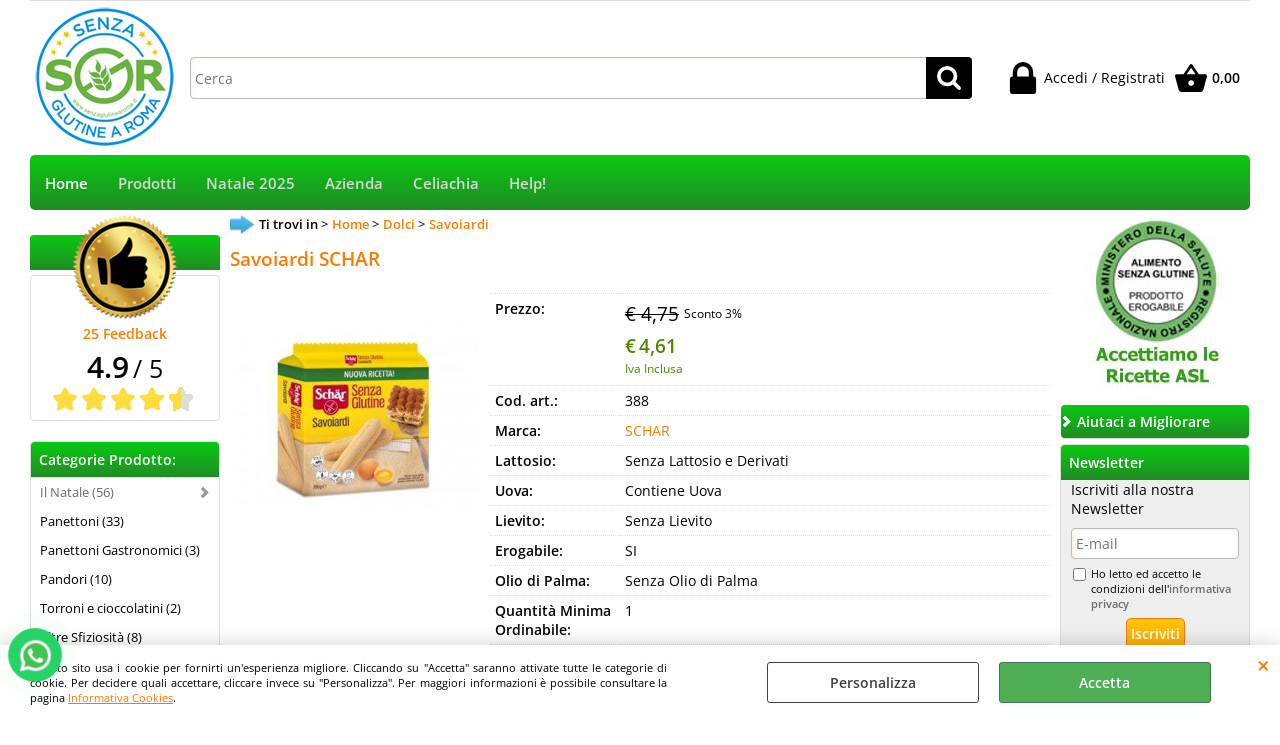

--- FILE ---
content_type: text/html; Charset=iso-8859-1
request_url: https://www.senzaglutinearoma.it/it/home/dolci/savoiardi/savoiardi-schar.1.1.45.gp.387.uw
body_size: 118441
content:
<!DOCTYPE html>
<html lang="it">
<head>
<meta charset="iso-8859-1">
<meta http-equiv="content-type" content="text/html; charset=iso-8859-1">
<base href="https://www.senzaglutinearoma.it/" />
<script type="text/javascript" id="rdy_LjaYh2IK">
	//<![CDATA[
	
window.onerror = function(message, url, lineNumber,columnNumber,oError) {oError = oError||{};var aStack = (oError.stack||"").split("\n");var aConsole = [];aConsole.push(message);for(var sY=0;sY<aStack.length;sY++){if(aStack[sY]){aConsole.push(aStack[sY].replace(/@/g,"\t"));}}console.log("ERROR:");console.log(aConsole.join("\n"));console.log("------------------------------------");return true;};

	//]]>
</script>


<link  href="scripts/jquery.js" rel="preload" type="text/javascript" as="script" />
<link  href="scripts/readyprolibrary.min122.js?lang=it" rel="preload" type="text/javascript" as="script" />
<link  href="/readycontent/images/logo_sito-1.png" rel="preload" as="image" />
<link  href="ReadySkins/wonder/profile_11_20251202170720.css" rel="preload" type="text/css" as="style" />
<title>388 - Savoiardi SCHAR - SCHAR</title>
<meta http-equiv="imagetoolbar" content="no" />
<meta name="generator" content="Ready Pro Ecommerce" />
<meta name="content-language" content="it" />
<link rel="icon" type="image/x-icon" href="/favicon.ico" />
<meta content=" 388 SCHAR Savoiardi SCHAR 388 SCHAR " name="keywords" />
<meta content="Home Savoiardi Dolci Savoiardi SCHAR 388 SCHAR Smile, smile, smile! Resistere a tanta allegra dolcezza &#232; davvero impossibile! Perch&#233; come ti TIRA SU il morale un Savoiardo nessuno mai. E poi c&#8217;&#232; sempre un motivo per invitare gli amici a mangiare una fetta di dolce... Che la festa abbia inizio! Imbevuto nel caff&#232; e adagiato su una soffice crema al mascarpone per un tiramis&#249; d&#8217;artista. Oppure come sfizioso snack pomeridiano: i Savoiardi sono perfetti da inzuppare in una tazza di caff&#232;, cioccolato o t&#232;... Un classico della pasticceria italiana, soffice, friabile, privo di olio di palma e senza lattosio. E contiene ben il 38 % di uova. Un amore al primo morso! Ingredienti: uova fresche * 38% , zucchero , amido di mais , farina di riso , addensante: gomma di guar ; aroma . *uova da allevamento a terra. " name="description" />
<meta content="width=device-width, minimum-scale=1.0, maximum-scale=5.0, initial-scale=1.0" name="viewport" />
<meta content="yes" name="apple-mobile-web-app-capable" />
<meta content="yes" name="mobile-web-app-capable" />
<link  href="https://www.senzaglutinearoma.it/it/home/dolci/savoiardi/savoiardi-schar.1.1.45.gp.387.uw" rel="canonical" />
<meta property="og:title" content="388 - Savoiardi SCHAR - SCHAR" />
<meta property="og:type" content="product" />
<meta content="Home Savoiardi Dolci Savoiardi SCHAR 388 SCHAR Smile, smile, smile! Resistere a tanta allegra dolcezza &#232; davvero impossibile! Perch&#233; come ti TIRA SU il morale un Savoiardo nessuno mai. E poi c&#8217;&#232; sempre un motivo per invitare gli amici a mangiare una fetta di dolce... Che la festa abbia inizio! Imbevuto nel caff&#232; e adagiato su una soffice crema al mascarpone per un tiramis&#249; d&#8217;artista. Oppure come sfizioso snack pomeridiano: i Savoiardi sono perfetti da inzuppare in una tazza di caff&#232;, cioccolato o t&#232;... Un classico della pasticceria italiana, soffice, friabile, privo di olio di palma e senza lattosio. E contiene ben il 38 % di uova. Un amore al primo morso! Ingredienti: uova fresche * 38% , zucchero , amido di mais , farina di riso , addensante: gomma di guar ; aroma . *uova da allevamento a terra. " property="og:description" />
<meta property="og:url" content="https://www.senzaglutinearoma.it/it/home/dolci/savoiardi/savoiardi-schar.1.1.45.gp.387.uw" />
<meta property="og:image" content="https://www.senzaglutinearoma.it/files/msg_acilia_Files/Foto/26452.JPG" />
<link  href="https://www.senzaglutinearoma.it/files/msg_acilia_Files/Foto/26452.JPG" rel="image_src" />
<link  href="ReadySkins/slick/slick1.css" rel="stylesheet" type="text/css" />
<link  href="ReadySkins/slick/slick-theme1.css" rel="stylesheet" type="text/css" />
<!-- SKIN Predefinita (EVO Verde) -->
<link  href="ReadySkins/wonder/profile_11_20251202170720.css" rel="stylesheet" type="text/css" />

<style type="text/css">
#colSx,#colDx,#colMid{display:table-cell;vertical-align:top;}#mainTable{display:table;}
</style>
<script type="text/javascript" id="rdy_cX5zWYoL">
//<![CDATA[
var template_var_bShowMobileVersion=false;
var template_var_skinFolder='ReadySkins/wonder/img/';
var template_var_ajaxCall_page='ajaxRequests.asp';
var template_var_upload_files_page='uploadFiles.asp';
var template_var_renew_session_page='';
var template_var_send_order_page='/?cmd=sendOrder';
var template_var_order_incomplete_btn_ko='Annulla';
var template_var_order_incomplete_btn_ok='Procedi con l\'acquisto';
var template_var_order_incomplete_message='<strong>ATTENZIONE!!</strong><br /><p>Siamo spiacenti ma attualmente non esiste alcun vettore disponibile per la tua zona di consegna.</p><ul><li>Potresti decidere di inviare comunque l\'ordine. Ti chiamera\' un nostro tecnico per aiutarti</li><li>Oppure potresti annullare l\'operazione e riprovare tra qualche giorno lasciando i tuoi articoli nel carrello.</li><li>Oppure potresti annullare l\'operazione ma solo per provare un\'altra destinazione</li></ul><br /><br /><strong>Come vuoi procedere?</strong>';
var readypro_data = {cookiesAccepted:0,cookiesMarketingAccepted:0,cookiesStatisticsAccepted:0,webSiteCharset:'iso-8859-1'};
//]]>
</script>
<script src="scripts/jquery.js" type="text/javascript" id="rdy_scriptsjqueryjs"></script>
<script src="scripts/readyprolibrary.min122.js?lang=it" type="text/javascript" id="rdy_scriptsreadyprolibrarymin122jslangit" defer="defer"></script>
<script src="scripts/select2/dist/js/i18n/it.js" type="text/javascript" id="rdy_scriptsselect2distjsi18nitjs" defer="defer"></script>
<script src="scripts/slick/slick1.js" type="text/javascript" id="rdy_scriptsslickslick1js" defer="defer"></script>
<!-- Google Tag Manager -->
<script type="text/javascript" id="rdy_57F7R8l8">
//<![CDATA[
// Define dataLayer and the gtag function.
window.dataLayer = window.dataLayer || [];
function gtag(){dataLayer.push(arguments);}
gtag('consent', 'default', {
'ad_storage':'denied',
'ad_user_data':'denied',
'ad_personalization':'denied',
'analytics_storage':'denied'
});
(function(w,d,s,l,i){w[l]=w[l]||[];w[l].push({'gtm.start':new Date().getTime(),event:'gtm.js'});var f=d.getElementsByTagName(s)[0],j=d.createElement(s),dl=l!='dataLayer'?'&l='+l:'';j.async=true;j.src='https://www.googletagmanager.com/gtm.js?id='+i+dl;f.parentNode.insertBefore(j,f);})(window,document,'script','dataLayer','GTM-NS62LWX');
//]]>
</script>
<!-- End Google Tag Manager -->
<!-- Facebook Pixel Code -->
<script type="text/javascript" id="rdy_WobXkCs1">
//<![CDATA[
!function(f,b,e,v,n,t,s)
{if(f.fbq)return;n=f.fbq=function(){n.callMethod?
n.callMethod.apply(n,arguments):n.queue.push(arguments)};
if(!f._fbq)f._fbq=n;n.push=n;n.loaded=!0;n.version="2.0";
n.queue=[];t=b.createElement(e);t.async=!0;
t.src=v;s=b.getElementsByTagName(e)[0];
s.parentNode.insertBefore(t,s)}(window, document,"script",
"https://connect.facebook.net/en_US/fbevents.js");
fbq("init", "855641845242572");
fbq("track", "PageView");
//]]>
</script>
<noscript><img height="1" width="1" style="display:none" src="https://www.facebook.com/tr?id=855641845242572&ev=PageView&noscript=1" /></noscript>
<!-- End Facebook Pixel Code -->

</head>
<body id="body_getProd" class="body_lang_it webAreaID_1">
<!-- Google Tag Manager (noscript) -->
<noscript><iframe src="https://www.googletagmanager.com/ns.html?id=GTM-NS62LWX" height="0" width="0" style="display:none;visibility:hidden"></iframe></noscript>
<!-- End Google Tag Manager (noscript) -->
<script type="text/javascript" id="rdy_JlJZms7Y">
//<![CDATA[
fbq('track', 'ViewContent', {
content_type: 'product',
content_ids: ['388']
});
//]]>
</script>
<div id="cookieAlert"><div class="text"><p>Questo sito usa i cookie per fornirti un'esperienza migliore. Cliccando su "Accetta" saranno attivate tutte le categorie di cookie. Per decidere quali accettare, cliccare invece su "Personalizza". Per maggiori informazioni è possibile consultare la pagina <a href="/Informativa-Estesa-Cookies">Informativa Cookies</a>.</p></div><div class="btn"><a href="#" class="details" onclick="return showCookieDetails();">Personalizza</a><a href="#" class="ok" onclick="return acceptCookie(this,false);">Accetta</a></div><a href="#" class="close" onclick="return closeCookieBanner(this);">CHIUDI</a></div>
<div id="r_left_menu"><div class="r_left_menu_loader"></div><div class="r_left_menu_container"><div class="r_left_menu_container_scroll"><ul><li class="btn_left_close btn"><span>Chiudi</span></li></ul><div class="r_left_menu_areas"><ul>
<li id="r_webArea_1" class="current">
<a href="https://www.senzaglutinearoma.it/" title="Home" class="selectedButt" target="_self" data-text="Home">Home</a>
<div class="r_left_menu_categories"><ul><!--catTreeSTART22--><li class="li-folder"><a href="it/home/il-natale/products.1.1.22.sp.uw" id="r_folder_22" class="folder" data-id="22" data-params="cmd=searchProd&idA=1&idC=22" data-page="standard">Il Natale (56)</a></li><!--catTreeEND22--><!--catTreeSTART65--><li class="li-item"><a href="it/home/panettoni/products.1.1.65.sp.uw" id="r_catnode_65" data-id="65" data-params="cmd=searchProd&idA=1&idC=65" data-page="standard">Panettoni (33)</a></li><!--catTreeEND65--><!--catTreeSTART66--><li class="li-item"><a href="it/home/panettoni-gastronomici/products.1.1.66.sp.uw" id="r_catnode_66" data-id="66" data-params="cmd=searchProd&idA=1&idC=66" data-page="standard">Panettoni Gastronomici (3)</a></li><!--catTreeEND66--><!--catTreeSTART67--><li class="li-item"><a href="it/home/pandori/products.1.1.67.sp.uw" id="r_catnode_67" data-id="67" data-params="cmd=searchProd&idA=1&idC=67" data-page="standard">Pandori (10)</a></li><!--catTreeEND67--><!--catTreeSTART69--><li class="li-item"><a href="it/home/torroni-e-cioccolatini/products.1.1.69.sp.uw" id="r_catnode_69" data-id="69" data-params="cmd=searchProd&idA=1&idC=69" data-page="standard">Torroni e cioccolatini (2)</a></li><!--catTreeEND69--><!--catTreeSTART70--><li class="li-item"><a href="it/home/altre-sfiziosita/products.1.1.70.sp.uw" id="r_catnode_70" data-id="70" data-params="cmd=searchProd&idA=1&idC=70" data-page="standard">Altre Sfiziosità (8)</a></li><!--catTreeEND70--><!--catTreeSTART6--><li class="li-folder"><a href="it/home/secco/products.1.1.6.sp.uw" id="r_folder_6" class="folder withProducts" data-id="6" data-params="cmd=searchProd&idA=1&idC=6" data-page="standard">Secco (948)</a></li><!--catTreeEND6--><!--catTreeSTART3--><li class="li-folder"><a href="it/home/farine/products.1.1.3.sp.uw" id="r_folder_3" class="folder withProducts" data-id="3" data-params="cmd=searchProd&idA=1&idC=3" data-page="standard">Farine (59)</a></li><!--catTreeEND3--><!--catTreeSTART2--><li class="li-item"><a href="it/home/pane/products.1.1.2.sp.uw" id="r_catnode_2" data-id="2" data-params="cmd=searchProd&idA=1&idC=2" data-page="standard">Pane (78)</a></li><!--catTreeEND2--><!--catTreeSTART77--><li class="li-item"><a href="it/home/pane-integrale/products.1.1.77.sp.uw" id="r_catnode_77" data-id="77" data-params="cmd=searchProd&idA=1&idC=77" data-page="standard">Pane Integrale (6)</a></li><!--catTreeEND77--><!--catTreeSTART76--><li class="li-item"><a href="it/home/piadine-wraps/products.1.1.76.sp.uw" id="r_catnode_76" data-id="76" data-params="cmd=searchProd&idA=1&idC=76" data-page="standard">Piadine - Wraps (18)</a></li><!--catTreeEND76--><!--catTreeSTART78--><li class="li-item"><a href="it/home/pizze-e-focacce/products.1.1.78.sp.uw" id="r_catnode_78" data-id="78" data-params="cmd=searchProd&idA=1&idC=78" data-page="standard">Pizze e Focacce (9)</a></li><!--catTreeEND78--><!--catTreeSTART74--><li class="li-item"><a href="it/home/pangrattato/products.1.1.74.sp.uw" id="r_catnode_74" data-id="74" data-params="cmd=searchProd&idA=1&idC=74" data-page="standard">Pangrattato (12)</a></li><!--catTreeEND74--><!--catTreeSTART1--><li class="li-folder"><a href="it/home/pasta/products.1.1.1.sp.uw" id="r_folder_1" class="folder withProducts" data-id="1" data-params="cmd=searchProd&idA=1&idC=1" data-page="standard">Pasta (267)</a></li><!--catTreeEND1--><!--catTreeSTART4--><li class="li-folder"><a href="it/home/dolci/products.1.1.4.sp.uw" id="r_folder_4" class="folder" data-id="4" data-params="cmd=searchProd&idA=1&idC=4" data-page="standard">Dolci (386)</a></li><!--catTreeEND4--><!--catTreeSTART15--><li class="li-folder"><a href="it/home/salati/products.1.1.15.sp.uw" id="r_folder_15" class="folder withProducts" data-id="15" data-params="cmd=searchProd&idA=1&idC=15" data-page="standard">Salati (76)</a></li><!--catTreeEND15--><!--catTreeSTART21--><li class="li-item"><a href="it/home/semi-oleaginosi/products.1.1.21.sp.uw" id="r_catnode_21" data-id="21" data-params="cmd=searchProd&idA=1&idC=21" data-page="standard">Semi Oleaginosi (11)</a></li><!--catTreeEND21--><!--catTreeSTART62--><li class="li-item"><a href="it/home/legumi/products.1.1.62.sp.uw" id="r_catnode_62" data-id="62" data-params="cmd=searchProd&idA=1&idC=62" data-page="standard">Legumi (6)</a></li><!--catTreeEND62--><!--catTreeSTART34--><li class="li-item"><a href="it/home/marmellate-e-spalmabili/products.1.1.34.sp.uw" id="r_catnode_34" data-id="34" data-params="cmd=searchProd&idA=1&idC=34" data-page="standard">Marmellate e spalmabili (12)</a></li><!--catTreeEND34--><!--catTreeSTART17--><li class="li-item"><a href="it/home/salse-ed-olio/products.1.1.17.sp.uw" id="r_catnode_17" data-id="17" data-params="cmd=searchProd&idA=1&idC=17" data-page="standard">Salse ed Olio (4)</a></li><!--catTreeEND17--><!--catTreeSTART5--><li class="li-folder"><a href="it/home/bibite/products.1.1.5.sp.uw" id="r_folder_5" class="folder withProducts" data-id="5" data-params="cmd=searchProd&idA=1&idC=5" data-page="standard">Bibite (5)</a></li><!--catTreeEND5--><!--catTreeSTART7--><li class="li-folder"><a href="it/home/fresco/products.1.1.7.sp.uw" id="r_folder_7" class="folder withProducts" data-id="7" data-params="cmd=searchProd&idA=1&idC=7" data-page="standard">Fresco (43)</a></li><!--catTreeEND7--><!--catTreeSTART8--><li class="li-folder"><a href="it/home/surgelato/products.1.1.8.sp.uw" id="r_folder_8" class="folder withProducts" data-id="8" data-params="cmd=searchProd&idA=1&idC=8" data-page="standard">Surgelato (101)</a></li><!--catTreeEND8--></ul></div>
</li><li id="r_webArea_2">
<a href="it/prodotti.1.2.uw" title="Prodotti" target="_self" data-text="Prodotti">Prodotti</a>
<!-- INNERHTML_AREA_2 -->
</li><li id="r_webArea_13">
<a href="it/natale-2025.1.13.uw" title="Natale 2025 " target="_self" data-text="Natale 2025 ">Natale 2025 </a>
<!-- INNERHTML_AREA_13 -->
</li><li id="r_webArea_3">
<a href="it/azienda.1.3.uw" title="Azienda" target="_self" data-text="Azienda">Azienda</a>
<!-- INNERHTML_AREA_3 -->
</li><li id="r_webArea_5">
<a href="it/celiachia.1.5.uw" title="Celiachia" target="_self" data-text="Celiachia">Celiachia</a>
<!-- INNERHTML_AREA_5 -->
</li><li id="r_webArea_8">
<a href="Help" title="Help!" target="_self" data-text="Help!">Help!</a>
<!-- INNERHTML_AREA_8 -->
</li>
</ul>
</div><div class="r_left_menu_pages"><ul><li id="r_webPage_2"><a href="contatti">Contatti</a></li><li id="r_webPage_1"><a href="Dove-Siamo">Dove siamo</a></li><li id="r_webPage_3"><a href="privacy">Privacy</a></li><li id="r_webPage_4"><a href="condizioni-di-vendita">Condizioni di Vendita</a></li><li id="r_webPage_17"><a href="Aiutaci-a-Migliorare">Aiutaci a Migliorare</a></li><li id="r_webPage_29"><a href="Informativa-Estesa-Cookies">Informativa Cookies</a></li></ul></div></div></div></div>
<div id="header_responsive"><div id="head"><div id="header_top_bar_wrapper"><ul class="header_top_bar"><li id="top_text"></li></ul></div><div id="top_buttons_wrapper"><ul class="top_buttons"><li id="top_menu_button" class="btn_menu butt"><a href="#"><span>&nbsp;</span></a></li><li class="box_logo"><a href="https://www.senzaglutinearoma.it/"><img src="/readycontent/images/logo_sito-1.png" fetchpriority="high" id="logo" alt="Senza Glutine a Roma, solo prodotti gluten free, l'unico negozio a Roma con la pi&#249; ampia scelta di prodotti senza glutine." border="0" /></a></li><li class="box_search"><form action="/" id="top_search" class="headForm"><div class="box_text_search"><input type="text" placeholder="Cerca" class="txt_search" name="cmdString" autocomplete="off" value="" /><input type="submit" value="ok" class="btn_search responsive_butt" /></div><input type="button" value="ok" name="main_butt" class="btn_search main_butt" /><input type="hidden" name="cmd" value="searchProd" /><input type="hidden" name="bFormSearch" value="1" /></form></li><li id="top_login_button" class="btn_login butt"><a href="/?cmd=loginAndRegister" rel="nofollow"><span>Accedi / Registrati</span></a><div id="top_login" class="popup"><div class="loginAndRegister" id="loginAndRegisterTop"><div id="existentUserBoxTop" class="existent_user_box"><div class="boxTitle"><span>Sono già registrato</span></div><p>Per completare l'ordine inserisci il nome utente e la password e poi clicca sul pulsante "Accedi"</p><form action="it/home/dolci/savoiardi/savoiardi-schar.1.1.45.gp.387.uw" method="post"><fieldset><label><strong>E-mail:</strong><input type="text" name="uid" /></label><label><strong>Password:</strong><input type="password" name="pwd" onkeypress="showToggleViewPassword(this);" /></label></fieldset><input value="Accedi" type="submit" name="cmdOK" class="butt1" /><a href="#" title="Inserire l'indirizzo email con il quale e' stata effettuata la registrazione per reimpostare la password" onclick="return showMessageInLightBox('&lt;div id=&quot;resetPwdRequest&quot;&gt;&lt;div class=&quot;boxTitle&quot;&gt;Hai perso la password?&lt;/div&gt;Per avviare la procedura di reset della password inserisci l\'indirizzo email con il quale ti sei registrato.&lt;form id=&quot;resetPwdRequestForm&quot; action=&quot;/?cmd=resetPwdRequest&quot; method=&quot;post&quot; onsubmit=&quot;return checkResetPwdForm(this);&quot;&gt;&lt;label for=&quot;email&quot;&gt;E-mail&lt;/label&gt;&amp;nbsp;&lt;input type=&quot;text&quot; name=&quot;email&quot; /&gt;&amp;nbsp;&lt;input type=&quot;submit&quot; name=&quot;cmd_OK&quot; value=&quot;Vai&quot; class=&quot;butt1&quot; id=&quot;resetPwdRequestButt&quot; /&gt;&lt;/form&gt;&lt;/div&gt;');">Hai perso la password?</a></form></div><div id="newUserBoxTop" class="new_user_box"><div class="boxTitle"><span>Sono un nuovo cliente</span></div><p>Se non sei ancora registrato sul nostro sito clicca sul pulsante "Registrati"</p><form action="/?cmd=regForm" method="post"><input type="submit" name="cmdRegister" value="Registrati" class="butt1" /></form></div></div></div></li><li class="btn_cart butt" id="top_cart_button"><a href="/?cmd=showCart" rel="nofollow"><span>0,00</span></a></li></ul></div></div></div>
<div id="menu" class="megamenu"><ul>
<li id="webArea_1" class="current">
<a href="https://www.senzaglutinearoma.it/" title="Home" class="selectedButt" target="_self" data-text="Home">Home</a>
</li><li id="webArea_2">
<a href="it/prodotti.1.2.uw" title="Prodotti" target="_self" data-text="Prodotti">Prodotti</a>
</li><li id="webArea_13">
<a href="it/natale-2025.1.13.uw" title="Natale 2025 " target="_self" data-text="Natale 2025 ">Natale 2025 </a>
</li><li id="webArea_3">
<a href="it/azienda.1.3.uw" title="Azienda" target="_self" data-text="Azienda">Azienda</a>
</li><li id="webArea_5">
<a href="it/celiachia.1.5.uw" title="Celiachia" target="_self" data-text="Celiachia">Celiachia</a>
</li><li id="webArea_8">
<a href="Help" title="Help!" target="_self" data-text="Help!">Help!</a>
</li>
</ul>
</div>
<div id="mainTableContainer">
<div id="mainTable">
<div id="colSx"><div class="feedbackBoxMedia"><div class="boxTitle bkg2"><span>&nbsp;</span></div><div class="content"><a href="/feedbacks/store"><strong class="totalFeedback">25 Feedback</strong></a><div class="rating"><strong>4.9</strong> <span>/ 5</span></div><div class="stars"><span style="width:24px;height:24px;display:inline-block;" class="img-star"></span><span style="width:24px;height:24px;display:inline-block;" class="img-star"></span><span style="width:24px;height:24px;display:inline-block;" class="img-star"></span><span style="width:24px;height:24px;display:inline-block;" class="img-star"></span><span style="width:24px;height:24px;display:inline-block;" class="img-star-half"></span></div></div></div><div id="categories"><div id="categories_Title" class="boxTitle bkg2"><span>Categorie Prodotto:</span></div><ul><!--catTreeSTART22--><li class="li-folder"><a href="it/home/il-natale/products.1.1.22.sp.uw" id="folder_22" class="folder" data-id="22" data-params="cmd=searchProd&idA=1&idC=22" data-page="standard">Il Natale (56)</a><ul id="folder_childs_22" style="display:none;"><!--catTreeSTART65--><li class="li-item"><a href="it/home/panettoni/products.1.1.65.sp.uw" id="catnode_65" data-id="65" data-params="cmd=searchProd&idA=1&idC=65" data-page="standard">Panettoni (33)</a></li><!--catTreeEND65--><!--catTreeSTART66--><li class="li-item"><a href="it/home/panettoni-gastronomici/products.1.1.66.sp.uw" id="catnode_66" data-id="66" data-params="cmd=searchProd&idA=1&idC=66" data-page="standard">Panettoni Gastronomici (3)</a></li><!--catTreeEND66--><!--catTreeSTART67--><li class="li-item"><a href="it/home/pandori/products.1.1.67.sp.uw" id="catnode_67" data-id="67" data-params="cmd=searchProd&idA=1&idC=67" data-page="standard">Pandori (10)</a></li><!--catTreeEND67--><!--catTreeSTART69--><li class="li-item"><a href="it/home/torroni-e-cioccolatini/products.1.1.69.sp.uw" id="catnode_69" data-id="69" data-params="cmd=searchProd&idA=1&idC=69" data-page="standard">Torroni e cioccolatini (2)</a></li><!--catTreeEND69--><!--catTreeSTART70--><li class="li-item"><a href="it/home/altre-sfiziosita/products.1.1.70.sp.uw" id="catnode_70" data-id="70" data-params="cmd=searchProd&idA=1&idC=70" data-page="standard">Altre Sfiziosità (8)</a></li><!--catTreeEND70--></ul></li><!--catTreeEND22--><!--catTreeSTART65--><li class="li-item"><a href="it/home/panettoni/products.1.1.65.sp.uw" id="catnode_65" data-id="65" data-params="cmd=searchProd&idA=1&idC=65" data-page="standard">Panettoni (33)</a></li><!--catTreeEND65--><!--catTreeSTART66--><li class="li-item"><a href="it/home/panettoni-gastronomici/products.1.1.66.sp.uw" id="catnode_66" data-id="66" data-params="cmd=searchProd&idA=1&idC=66" data-page="standard">Panettoni Gastronomici (3)</a></li><!--catTreeEND66--><!--catTreeSTART67--><li class="li-item"><a href="it/home/pandori/products.1.1.67.sp.uw" id="catnode_67" data-id="67" data-params="cmd=searchProd&idA=1&idC=67" data-page="standard">Pandori (10)</a></li><!--catTreeEND67--><!--catTreeSTART69--><li class="li-item"><a href="it/home/torroni-e-cioccolatini/products.1.1.69.sp.uw" id="catnode_69" data-id="69" data-params="cmd=searchProd&idA=1&idC=69" data-page="standard">Torroni e cioccolatini (2)</a></li><!--catTreeEND69--><!--catTreeSTART70--><li class="li-item"><a href="it/home/altre-sfiziosita/products.1.1.70.sp.uw" id="catnode_70" data-id="70" data-params="cmd=searchProd&idA=1&idC=70" data-page="standard">Altre Sfiziosità (8)</a></li><!--catTreeEND70--><!--catTreeSTART6--><li class="li-folder"><a href="it/home/secco/products.1.1.6.sp.uw" id="folder_6" class="folder withProducts" data-id="6" data-params="cmd=searchProd&idA=1&idC=6" data-page="standard">Secco (948)</a><ul id="folder_childs_6" style="display:none;"><!--catTreeSTART3--><li class="li-folder"><a href="it/home/farine/products.1.1.3.sp.uw" id="folder_3" class="folder withProducts" data-id="3" data-params="cmd=searchProd&idA=1&idC=3" data-page="standard">Farine (59)</a><ul id="folder_childs_3" style="display:none;"><!--catTreeSTART73--><li class="li-item"><a href="it/home/farine/monoingrediente/products.1.1.73.sp.uw" id="catnode_73" data-id="73" data-params="cmd=searchProd&idA=1&idC=73" data-page="standard">Monoingrediente (6)</a></li><!--catTreeEND73--><!--catTreeSTART72--><li class="li-item"><a href="it/home/farine/mix-e-preparati/products.1.1.72.sp.uw" id="catnode_72" data-id="72" data-params="cmd=searchProd&idA=1&idC=72" data-page="standard">Mix e Preparati (36)</a></li><!--catTreeEND72--><!--catTreeSTART75--><li class="li-item"><a href="it/home/farine/altro/products.1.1.75.sp.uw" id="catnode_75" data-id="75" data-params="cmd=searchProd&idA=1&idC=75" data-page="standard">Altro (8)</a></li><!--catTreeEND75--></ul></li><!--catTreeEND3--><!--catTreeSTART2--><li class="li-item"><a href="it/home/pane/products.1.1.2.sp.uw" id="catnode_2" data-id="2" data-params="cmd=searchProd&idA=1&idC=2" data-page="standard">Pane (78)</a></li><!--catTreeEND2--><!--catTreeSTART77--><li class="li-item"><a href="it/home/pane-integrale/products.1.1.77.sp.uw" id="catnode_77" data-id="77" data-params="cmd=searchProd&idA=1&idC=77" data-page="standard">Pane Integrale (6)</a></li><!--catTreeEND77--><!--catTreeSTART76--><li class="li-item"><a href="it/home/piadine-wraps/products.1.1.76.sp.uw" id="catnode_76" data-id="76" data-params="cmd=searchProd&idA=1&idC=76" data-page="standard">Piadine - Wraps (18)</a></li><!--catTreeEND76--><!--catTreeSTART78--><li class="li-item"><a href="it/home/pizze-e-focacce/products.1.1.78.sp.uw" id="catnode_78" data-id="78" data-params="cmd=searchProd&idA=1&idC=78" data-page="standard">Pizze e Focacce (9)</a></li><!--catTreeEND78--><!--catTreeSTART74--><li class="li-item"><a href="it/home/pangrattato/products.1.1.74.sp.uw" id="catnode_74" data-id="74" data-params="cmd=searchProd&idA=1&idC=74" data-page="standard">Pangrattato (12)</a></li><!--catTreeEND74--><!--catTreeSTART1--><li class="li-folder"><a href="it/home/pasta/products.1.1.1.sp.uw" id="folder_1" class="folder withProducts" data-id="1" data-params="cmd=searchProd&idA=1&idC=1" data-page="standard">Pasta (267)</a><ul id="folder_childs_1" style="display:none;"><!--catTreeSTART49--><li class="li-item"><a href="it/home/pasta/ripieni-e-gnocchi/products.1.1.49.sp.uw" id="catnode_49" data-id="49" data-params="cmd=searchProd&idA=1&idC=49" data-page="standard">Ripieni e Gnocchi (21)</a></li><!--catTreeEND49--><!--catTreeSTART50--><li class="li-item"><a href="it/home/pasta/pasta-di-riso/products.1.1.50.sp.uw" id="catnode_50" data-id="50" data-params="cmd=searchProd&idA=1&idC=50" data-page="standard">Pasta di Riso (18)</a></li><!--catTreeEND50--><!--catTreeSTART63--><li class="li-item"><a href="it/home/pasta/pasta-di-riso-integrale/products.1.1.63.sp.uw" id="catnode_63" data-id="63" data-params="cmd=searchProd&idA=1&idC=63" data-page="standard">Pasta di Riso Integrale (13)</a></li><!--catTreeEND63--><!--catTreeSTART51--><li class="li-item"><a href="it/home/pasta/pasta-di-mais/products.1.1.51.sp.uw" id="catnode_51" data-id="51" data-params="cmd=searchProd&idA=1&idC=51" data-page="standard">Pasta di Mais (21)</a></li><!--catTreeEND51--><!--catTreeSTART52--><li class="li-item"><a href="it/home/pasta/pasta-di-riso-e-mais/products.1.1.52.sp.uw" id="catnode_52" data-id="52" data-params="cmd=searchProd&idA=1&idC=52" data-page="standard">Pasta di Riso e Mais (126)</a></li><!--catTreeEND52--><!--catTreeSTART53--><li class="li-item"><a href="it/home/pasta/pasta-di-legumi/products.1.1.53.sp.uw" id="catnode_53" data-id="53" data-params="cmd=searchProd&idA=1&idC=53" data-page="standard">Pasta di Legumi (12)</a></li><!--catTreeEND53--><!--catTreeSTART56--><li class="li-item"><a href="it/home/pasta/pasta-multicereali/products.1.1.56.sp.uw" id="catnode_56" data-id="56" data-params="cmd=searchProd&idA=1&idC=56" data-page="standard">Pasta Multicereali (4)</a></li><!--catTreeEND56--><!--catTreeSTART55--><li class="li-item"><a href="it/home/pasta/grano-saraceno/products.1.1.55.sp.uw" id="catnode_55" data-id="55" data-params="cmd=searchProd&idA=1&idC=55" data-page="standard">Grano Saraceno (18)</a></li><!--catTreeEND55--><!--catTreeSTART57--><li class="li-item"><a href="it/home/pasta/riso-e-zuppe/products.1.1.57.sp.uw" id="catnode_57" data-id="57" data-params="cmd=searchProd&idA=1&idC=57" data-page="standard">Riso e Zuppe (15)</a></li><!--catTreeEND57--><!--catTreeSTART58--><li class="li-item"><a href="it/home/pasta/cous-cous/products.1.1.58.sp.uw" id="catnode_58" data-id="58" data-params="cmd=searchProd&idA=1&idC=58" data-page="standard">Cous Cous (8)</a></li><!--catTreeEND58--><!--catTreeSTART61--><li class="li-item"><a href="it/home/pasta/pasta-di-avena/products.1.1.61.sp.uw" id="catnode_61" data-id="61" data-params="cmd=searchProd&idA=1&idC=61" data-page="standard">Pasta di avena (7)</a></li><!--catTreeEND61--></ul></li><!--catTreeEND1--><!--catTreeSTART4--><li class="li-folder"><a href="it/home/dolci/products.1.1.4.sp.uw" id="folder_4" class="open" data-id="4" data-params="cmd=searchProd&idA=1&idC=4" data-page="standard">Dolci (386)</a><ul id="folder_childs_4" class="openblock"><!--catTreeSTART40--><li class="li-item"><a href="it/home/dolci/biscotti-farciti/products.1.1.40.sp.uw" id="catnode_40" data-id="40" data-params="cmd=searchProd&idA=1&idC=40" data-page="standard">Biscotti Farciti (46)</a></li><!--catTreeEND40--><!--catTreeSTART47--><li class="li-item"><a href="it/home/dolci/biscotti-colazione/products.1.1.47.sp.uw" id="catnode_47" data-id="47" data-params="cmd=searchProd&idA=1&idC=47" data-page="standard">Biscotti Colazione (102)</a></li><!--catTreeEND47--><!--catTreeSTART79--><li class="li-item"><a href="it/home/dolci/altra-biscotteria/products.1.1.79.sp.uw" id="catnode_79" data-id="79" data-params="cmd=searchProd&idA=1&idC=79" data-page="standard">Altra biscotteria (36)</a></li><!--catTreeEND79--><!--catTreeSTART41--><li class="li-item"><a href="it/home/dolci/merendine/products.1.1.41.sp.uw" id="catnode_41" data-id="41" data-params="cmd=searchProd&idA=1&idC=41" data-page="standard">Merendine (39)</a></li><!--catTreeEND41--><!--catTreeSTART80--><li class="li-item"><a href="it/home/dolci/muffin-e-tortine/products.1.1.80.sp.uw" id="catnode_80" data-id="80" data-params="cmd=searchProd&idA=1&idC=80" data-page="standard">Muffin e Tortine (13)</a></li><!--catTreeEND80--><!--catTreeSTART82--><li class="li-item"><a href="it/home/dolci/plumcake/products.1.1.82.sp.uw" id="catnode_82" data-id="82" data-params="cmd=searchProd&idA=1&idC=82" data-page="standard">Plumcake (16)</a></li><!--catTreeEND82--><!--catTreeSTART81--><li class="li-item"><a href="it/home/dolci/crostatine/products.1.1.81.sp.uw" id="catnode_81" data-id="81" data-params="cmd=searchProd&idA=1&idC=81" data-page="standard">Crostatine (26)</a></li><!--catTreeEND81--><!--catTreeSTART42--><li class="li-item"><a href="it/home/dolci/torte/products.1.1.42.sp.uw" id="catnode_42" data-id="42" data-params="cmd=searchProd&idA=1&idC=42" data-page="standard">Torte (4)</a></li><!--catTreeEND42--><!--catTreeSTART43--><li class="li-item"><a href="it/home/dolci/cereali/products.1.1.43.sp.uw" id="catnode_43" data-id="43" data-params="cmd=searchProd&idA=1&idC=43" data-page="standard">Cereali (52)</a></li><!--catTreeEND43--><!--catTreeSTART44--><li class="li-item"><a href="it/home/dolci/fette-biscottate/products.1.1.44.sp.uw" id="catnode_44" data-id="44" data-params="cmd=searchProd&idA=1&idC=44" data-page="standard">Fette Biscottate (17)</a></li><!--catTreeEND44--><!--catTreeSTART45--><li class="li-item"><a href="it/home/dolci/savoiardi/products.1.1.45.sp.uw" id="catnode_45" class="current" data-id="45" data-params="cmd=searchProd&idA=1&idC=45" data-page="standard">Savoiardi (5)</a></li><!--catTreeEND45--><!--catTreeSTART46--><li class="li-item"><a href="it/home/dolci/barrette/products.1.1.46.sp.uw" id="catnode_46" data-id="46" data-params="cmd=searchProd&idA=1&idC=46" data-page="standard">Barrette (22)</a></li><!--catTreeEND46--><!--catTreeSTART48--><li class="li-item"><a href="it/home/dolci/cialde-coni-confetti-e-tavolette/products.1.1.48.sp.uw" id="catnode_48" data-id="48" data-params="cmd=searchProd&idA=1&idC=48" data-page="standard">Cialde, Coni, Confetti e Tavolette (6)</a></li><!--catTreeEND48--><!--catTreeSTART113--><li class="li-item"><a href="it/home/dolci/basi-per-dolci/products.1.1.113.sp.uw" id="catnode_113" data-id="113" data-params="cmd=searchProd&idA=1&idC=113" data-page="standard">Basi per dolci (2)</a></li><!--catTreeEND113--></ul></li><!--catTreeEND4--><!--catTreeSTART15--><li class="li-folder"><a href="it/home/salati/products.1.1.15.sp.uw" id="folder_15" class="folder withProducts" data-id="15" data-params="cmd=searchProd&idA=1&idC=15" data-page="standard">Salati (76)</a><ul id="folder_childs_15" style="display:none;"><!--catTreeSTART83--><li class="li-item"><a href="it/home/salati/crackers-e-freselle/products.1.1.83.sp.uw" id="catnode_83" data-id="83" data-params="cmd=searchProd&idA=1&idC=83" data-page="standard">Crackers e Freselle (23)</a></li><!--catTreeEND83--><!--catTreeSTART84--><li class="li-item"><a href="it/home/salati/grissini-e-taralli/products.1.1.84.sp.uw" id="catnode_84" data-id="84" data-params="cmd=searchProd&idA=1&idC=84" data-page="standard">Grissini e Taralli (27)</a></li><!--catTreeEND84--><!--catTreeSTART85--><li class="li-item"><a href="it/home/salati/gallette-e-quadrette/products.1.1.85.sp.uw" id="catnode_85" data-id="85" data-params="cmd=searchProd&idA=1&idC=85" data-page="standard">Gallette e Quadrette (10)</a></li><!--catTreeEND85--><!--catTreeSTART86--><li class="li-item"><a href="it/home/salati/snack/products.1.1.86.sp.uw" id="catnode_86" data-id="86" data-params="cmd=searchProd&idA=1&idC=86" data-page="standard">Snack (11)</a></li><!--catTreeEND86--><!--catTreeSTART87--><li class="li-item"><a href="it/home/salati/bruschettine/products.1.1.87.sp.uw" id="catnode_87" data-id="87" data-params="cmd=searchProd&idA=1&idC=87" data-page="standard">Bruschettine (2)</a></li><!--catTreeEND87--></ul></li><!--catTreeEND15--><!--catTreeSTART21--><li class="li-item"><a href="it/home/semi-oleaginosi/products.1.1.21.sp.uw" id="catnode_21" data-id="21" data-params="cmd=searchProd&idA=1&idC=21" data-page="standard">Semi Oleaginosi (11)</a></li><!--catTreeEND21--><!--catTreeSTART62--><li class="li-item"><a href="it/home/legumi/products.1.1.62.sp.uw" id="catnode_62" data-id="62" data-params="cmd=searchProd&idA=1&idC=62" data-page="standard">Legumi (6)</a></li><!--catTreeEND62--><!--catTreeSTART34--><li class="li-item"><a href="it/home/marmellate-e-spalmabili/products.1.1.34.sp.uw" id="catnode_34" data-id="34" data-params="cmd=searchProd&idA=1&idC=34" data-page="standard">Marmellate e spalmabili (12)</a></li><!--catTreeEND34--><!--catTreeSTART114--><li class="li-item"><a href="it/home/secco/linea-keto/products.1.1.114.sp.uw" id="catnode_114" data-id="114" data-params="cmd=searchProd&idA=1&idC=114" data-page="standard">Linea Keto (3)</a></li><!--catTreeEND114--></ul></li><!--catTreeEND6--><!--catTreeSTART3--><li class="li-folder"><a href="it/home/farine/products.1.1.3.sp.uw" id="folder_3" class="folder withProducts" data-id="3" data-params="cmd=searchProd&idA=1&idC=3" data-page="standard">Farine (59)</a><ul id="folder_childs_3" style="display:none;"><!--catTreeSTART73--><li class="li-item"><a href="it/home/farine/monoingrediente/products.1.1.73.sp.uw" id="catnode_73" data-id="73" data-params="cmd=searchProd&idA=1&idC=73" data-page="standard">Monoingrediente (6)</a></li><!--catTreeEND73--><!--catTreeSTART72--><li class="li-item"><a href="it/home/farine/mix-e-preparati/products.1.1.72.sp.uw" id="catnode_72" data-id="72" data-params="cmd=searchProd&idA=1&idC=72" data-page="standard">Mix e Preparati (36)</a></li><!--catTreeEND72--><!--catTreeSTART75--><li class="li-item"><a href="it/home/farine/altro/products.1.1.75.sp.uw" id="catnode_75" data-id="75" data-params="cmd=searchProd&idA=1&idC=75" data-page="standard">Altro (8)</a></li><!--catTreeEND75--></ul></li><!--catTreeEND3--><!--catTreeSTART2--><li class="li-item"><a href="it/home/pane/products.1.1.2.sp.uw" id="catnode_2" data-id="2" data-params="cmd=searchProd&idA=1&idC=2" data-page="standard">Pane (78)</a></li><!--catTreeEND2--><!--catTreeSTART77--><li class="li-item"><a href="it/home/pane-integrale/products.1.1.77.sp.uw" id="catnode_77" data-id="77" data-params="cmd=searchProd&idA=1&idC=77" data-page="standard">Pane Integrale (6)</a></li><!--catTreeEND77--><!--catTreeSTART76--><li class="li-item"><a href="it/home/piadine-wraps/products.1.1.76.sp.uw" id="catnode_76" data-id="76" data-params="cmd=searchProd&idA=1&idC=76" data-page="standard">Piadine - Wraps (18)</a></li><!--catTreeEND76--><!--catTreeSTART78--><li class="li-item"><a href="it/home/pizze-e-focacce/products.1.1.78.sp.uw" id="catnode_78" data-id="78" data-params="cmd=searchProd&idA=1&idC=78" data-page="standard">Pizze e Focacce (9)</a></li><!--catTreeEND78--><!--catTreeSTART74--><li class="li-item"><a href="it/home/pangrattato/products.1.1.74.sp.uw" id="catnode_74" data-id="74" data-params="cmd=searchProd&idA=1&idC=74" data-page="standard">Pangrattato (12)</a></li><!--catTreeEND74--><!--catTreeSTART1--><li class="li-folder"><a href="it/home/pasta/products.1.1.1.sp.uw" id="folder_1" class="folder withProducts" data-id="1" data-params="cmd=searchProd&idA=1&idC=1" data-page="standard">Pasta (267)</a><ul id="folder_childs_1" style="display:none;"><!--catTreeSTART49--><li class="li-item"><a href="it/home/pasta/ripieni-e-gnocchi/products.1.1.49.sp.uw" id="catnode_49" data-id="49" data-params="cmd=searchProd&idA=1&idC=49" data-page="standard">Ripieni e Gnocchi (21)</a></li><!--catTreeEND49--><!--catTreeSTART50--><li class="li-item"><a href="it/home/pasta/pasta-di-riso/products.1.1.50.sp.uw" id="catnode_50" data-id="50" data-params="cmd=searchProd&idA=1&idC=50" data-page="standard">Pasta di Riso (18)</a></li><!--catTreeEND50--><!--catTreeSTART63--><li class="li-item"><a href="it/home/pasta/pasta-di-riso-integrale/products.1.1.63.sp.uw" id="catnode_63" data-id="63" data-params="cmd=searchProd&idA=1&idC=63" data-page="standard">Pasta di Riso Integrale (13)</a></li><!--catTreeEND63--><!--catTreeSTART51--><li class="li-item"><a href="it/home/pasta/pasta-di-mais/products.1.1.51.sp.uw" id="catnode_51" data-id="51" data-params="cmd=searchProd&idA=1&idC=51" data-page="standard">Pasta di Mais (21)</a></li><!--catTreeEND51--><!--catTreeSTART52--><li class="li-item"><a href="it/home/pasta/pasta-di-riso-e-mais/products.1.1.52.sp.uw" id="catnode_52" data-id="52" data-params="cmd=searchProd&idA=1&idC=52" data-page="standard">Pasta di Riso e Mais (126)</a></li><!--catTreeEND52--><!--catTreeSTART53--><li class="li-item"><a href="it/home/pasta/pasta-di-legumi/products.1.1.53.sp.uw" id="catnode_53" data-id="53" data-params="cmd=searchProd&idA=1&idC=53" data-page="standard">Pasta di Legumi (12)</a></li><!--catTreeEND53--><!--catTreeSTART56--><li class="li-item"><a href="it/home/pasta/pasta-multicereali/products.1.1.56.sp.uw" id="catnode_56" data-id="56" data-params="cmd=searchProd&idA=1&idC=56" data-page="standard">Pasta Multicereali (4)</a></li><!--catTreeEND56--><!--catTreeSTART55--><li class="li-item"><a href="it/home/pasta/grano-saraceno/products.1.1.55.sp.uw" id="catnode_55" data-id="55" data-params="cmd=searchProd&idA=1&idC=55" data-page="standard">Grano Saraceno (18)</a></li><!--catTreeEND55--><!--catTreeSTART57--><li class="li-item"><a href="it/home/pasta/riso-e-zuppe/products.1.1.57.sp.uw" id="catnode_57" data-id="57" data-params="cmd=searchProd&idA=1&idC=57" data-page="standard">Riso e Zuppe (15)</a></li><!--catTreeEND57--><!--catTreeSTART58--><li class="li-item"><a href="it/home/pasta/cous-cous/products.1.1.58.sp.uw" id="catnode_58" data-id="58" data-params="cmd=searchProd&idA=1&idC=58" data-page="standard">Cous Cous (8)</a></li><!--catTreeEND58--><!--catTreeSTART61--><li class="li-item"><a href="it/home/pasta/pasta-di-avena/products.1.1.61.sp.uw" id="catnode_61" data-id="61" data-params="cmd=searchProd&idA=1&idC=61" data-page="standard">Pasta di avena (7)</a></li><!--catTreeEND61--></ul></li><!--catTreeEND1--><!--catTreeSTART4--><li class="li-folder"><a href="it/home/dolci/products.1.1.4.sp.uw" id="folder_4" class="folder" data-id="4" data-params="cmd=searchProd&idA=1&idC=4" data-page="standard">Dolci (386)</a><ul id="folder_childs_4" style="display:none;"><!--catTreeSTART40--><li class="li-item"><a href="it/home/dolci/biscotti-farciti/products.1.1.40.sp.uw" id="catnode_40" data-id="40" data-params="cmd=searchProd&idA=1&idC=40" data-page="standard">Biscotti Farciti (46)</a></li><!--catTreeEND40--><!--catTreeSTART47--><li class="li-item"><a href="it/home/dolci/biscotti-colazione/products.1.1.47.sp.uw" id="catnode_47" data-id="47" data-params="cmd=searchProd&idA=1&idC=47" data-page="standard">Biscotti Colazione (102)</a></li><!--catTreeEND47--><!--catTreeSTART79--><li class="li-item"><a href="it/home/dolci/altra-biscotteria/products.1.1.79.sp.uw" id="catnode_79" data-id="79" data-params="cmd=searchProd&idA=1&idC=79" data-page="standard">Altra biscotteria (36)</a></li><!--catTreeEND79--><!--catTreeSTART41--><li class="li-item"><a href="it/home/dolci/merendine/products.1.1.41.sp.uw" id="catnode_41" data-id="41" data-params="cmd=searchProd&idA=1&idC=41" data-page="standard">Merendine (39)</a></li><!--catTreeEND41--><!--catTreeSTART80--><li class="li-item"><a href="it/home/dolci/muffin-e-tortine/products.1.1.80.sp.uw" id="catnode_80" data-id="80" data-params="cmd=searchProd&idA=1&idC=80" data-page="standard">Muffin e Tortine (13)</a></li><!--catTreeEND80--><!--catTreeSTART82--><li class="li-item"><a href="it/home/dolci/plumcake/products.1.1.82.sp.uw" id="catnode_82" data-id="82" data-params="cmd=searchProd&idA=1&idC=82" data-page="standard">Plumcake (16)</a></li><!--catTreeEND82--><!--catTreeSTART81--><li class="li-item"><a href="it/home/dolci/crostatine/products.1.1.81.sp.uw" id="catnode_81" data-id="81" data-params="cmd=searchProd&idA=1&idC=81" data-page="standard">Crostatine (26)</a></li><!--catTreeEND81--><!--catTreeSTART42--><li class="li-item"><a href="it/home/dolci/torte/products.1.1.42.sp.uw" id="catnode_42" data-id="42" data-params="cmd=searchProd&idA=1&idC=42" data-page="standard">Torte (4)</a></li><!--catTreeEND42--><!--catTreeSTART43--><li class="li-item"><a href="it/home/dolci/cereali/products.1.1.43.sp.uw" id="catnode_43" data-id="43" data-params="cmd=searchProd&idA=1&idC=43" data-page="standard">Cereali (52)</a></li><!--catTreeEND43--><!--catTreeSTART44--><li class="li-item"><a href="it/home/dolci/fette-biscottate/products.1.1.44.sp.uw" id="catnode_44" data-id="44" data-params="cmd=searchProd&idA=1&idC=44" data-page="standard">Fette Biscottate (17)</a></li><!--catTreeEND44--><!--catTreeSTART45--><li class="li-item"><a href="it/home/dolci/savoiardi/products.1.1.45.sp.uw" id="catnode_45" data-id="45" data-params="cmd=searchProd&idA=1&idC=45" data-page="standard">Savoiardi (5)</a></li><!--catTreeEND45--><!--catTreeSTART46--><li class="li-item"><a href="it/home/dolci/barrette/products.1.1.46.sp.uw" id="catnode_46" data-id="46" data-params="cmd=searchProd&idA=1&idC=46" data-page="standard">Barrette (22)</a></li><!--catTreeEND46--><!--catTreeSTART48--><li class="li-item"><a href="it/home/dolci/cialde-coni-confetti-e-tavolette/products.1.1.48.sp.uw" id="catnode_48" data-id="48" data-params="cmd=searchProd&idA=1&idC=48" data-page="standard">Cialde, Coni, Confetti e Tavolette (6)</a></li><!--catTreeEND48--><!--catTreeSTART113--><li class="li-item"><a href="it/home/dolci/basi-per-dolci/products.1.1.113.sp.uw" id="catnode_113" data-id="113" data-params="cmd=searchProd&idA=1&idC=113" data-page="standard">Basi per dolci (2)</a></li><!--catTreeEND113--></ul></li><!--catTreeEND4--><!--catTreeSTART15--><li class="li-folder"><a href="it/home/salati/products.1.1.15.sp.uw" id="folder_15" class="folder withProducts" data-id="15" data-params="cmd=searchProd&idA=1&idC=15" data-page="standard">Salati (76)</a><ul id="folder_childs_15" style="display:none;"><!--catTreeSTART83--><li class="li-item"><a href="it/home/salati/crackers-e-freselle/products.1.1.83.sp.uw" id="catnode_83" data-id="83" data-params="cmd=searchProd&idA=1&idC=83" data-page="standard">Crackers e Freselle (23)</a></li><!--catTreeEND83--><!--catTreeSTART84--><li class="li-item"><a href="it/home/salati/grissini-e-taralli/products.1.1.84.sp.uw" id="catnode_84" data-id="84" data-params="cmd=searchProd&idA=1&idC=84" data-page="standard">Grissini e Taralli (27)</a></li><!--catTreeEND84--><!--catTreeSTART85--><li class="li-item"><a href="it/home/salati/gallette-e-quadrette/products.1.1.85.sp.uw" id="catnode_85" data-id="85" data-params="cmd=searchProd&idA=1&idC=85" data-page="standard">Gallette e Quadrette (10)</a></li><!--catTreeEND85--><!--catTreeSTART86--><li class="li-item"><a href="it/home/salati/snack/products.1.1.86.sp.uw" id="catnode_86" data-id="86" data-params="cmd=searchProd&idA=1&idC=86" data-page="standard">Snack (11)</a></li><!--catTreeEND86--><!--catTreeSTART87--><li class="li-item"><a href="it/home/salati/bruschettine/products.1.1.87.sp.uw" id="catnode_87" data-id="87" data-params="cmd=searchProd&idA=1&idC=87" data-page="standard">Bruschettine (2)</a></li><!--catTreeEND87--></ul></li><!--catTreeEND15--><!--catTreeSTART21--><li class="li-item"><a href="it/home/semi-oleaginosi/products.1.1.21.sp.uw" id="catnode_21" data-id="21" data-params="cmd=searchProd&idA=1&idC=21" data-page="standard">Semi Oleaginosi (11)</a></li><!--catTreeEND21--><!--catTreeSTART62--><li class="li-item"><a href="it/home/legumi/products.1.1.62.sp.uw" id="catnode_62" data-id="62" data-params="cmd=searchProd&idA=1&idC=62" data-page="standard">Legumi (6)</a></li><!--catTreeEND62--><!--catTreeSTART34--><li class="li-item"><a href="it/home/marmellate-e-spalmabili/products.1.1.34.sp.uw" id="catnode_34" data-id="34" data-params="cmd=searchProd&idA=1&idC=34" data-page="standard">Marmellate e spalmabili (12)</a></li><!--catTreeEND34--><!--catTreeSTART17--><li class="li-item"><a href="it/home/salse-ed-olio/products.1.1.17.sp.uw" id="catnode_17" data-id="17" data-params="cmd=searchProd&idA=1&idC=17" data-page="standard">Salse ed Olio (4)</a></li><!--catTreeEND17--><!--catTreeSTART5--><li class="li-folder"><a href="it/home/bibite/products.1.1.5.sp.uw" id="folder_5" class="folder withProducts" data-id="5" data-params="cmd=searchProd&idA=1&idC=5" data-page="standard">Bibite (5)</a><ul id="folder_childs_5" style="display:none;"><!--catTreeSTART24--><li class="li-item"><a href="it/home/bibite/birre/products.1.1.24.sp.uw" id="catnode_24" data-id="24" data-params="cmd=searchProd&idA=1&idC=24" data-page="standard">Birre (2)</a></li><!--catTreeEND24--><!--catTreeSTART27--><li class="li-item"><a href="it/home/bibite/bevande-di-riso/products.1.1.27.sp.uw" id="catnode_27" data-id="27" data-params="cmd=searchProd&idA=1&idC=27" data-page="standard">Bevande di Riso (1)</a></li><!--catTreeEND27--><!--catTreeSTART110--><li class="li-item"><a href="it/home/bibite/bevanda-di-mandorla/products.1.1.110.sp.uw" id="catnode_110" data-id="110" data-params="cmd=searchProd&idA=1&idC=110" data-page="standard">Bevanda di Mandorla (1)</a></li><!--catTreeEND110--></ul></li><!--catTreeEND5--><!--catTreeSTART7--><li class="li-folder"><a href="it/home/fresco/products.1.1.7.sp.uw" id="folder_7" class="folder withProducts" data-id="7" data-params="cmd=searchProd&idA=1&idC=7" data-page="standard">Fresco (43)</a><ul id="folder_childs_7" style="display:none;"><!--catTreeSTART9--><li class="li-folder"><a href="it/home/fresco/dolci/products.1.1.9.sp.uw" id="folder_9" class="folder withProducts" data-id="9" data-params="cmd=searchProd&idA=1&idC=9" data-page="standard">Dolci (7)</a></li><!--catTreeEND9--><!--catTreeSTART16--><li class="li-item"><a href="it/home/fresco/salati/products.1.1.16.sp.uw" id="catnode_16" data-id="16" data-params="cmd=searchProd&idA=1&idC=16" data-page="standard">Salati (8)</a></li><!--catTreeEND16--><!--catTreeSTART35--><li class="li-item"><a href="it/home/fresco/pasta-fresca/products.1.1.35.sp.uw" id="catnode_35" data-id="35" data-params="cmd=searchProd&idA=1&idC=35" data-page="standard">Pasta Fresca (24)</a></li><!--catTreeEND35--><!--catTreeSTART36--><li class="li-item"><a href="it/home/fresco/pane/products.1.1.36.sp.uw" id="catnode_36" data-id="36" data-params="cmd=searchProd&idA=1&idC=36" data-page="standard">Pane (2)</a></li><!--catTreeEND36--></ul></li><!--catTreeEND7--><!--catTreeSTART8--><li class="li-folder"><a href="it/home/surgelato/products.1.1.8.sp.uw" id="folder_8" class="folder withProducts" data-id="8" data-params="cmd=searchProd&idA=1&idC=8" data-page="standard">Surgelato (101)</a><ul id="folder_childs_8" style="display:none;"><!--catTreeSTART10--><li class="li-folder"><a href="it/home/surgelato/pizza/products.1.1.10.sp.uw" id="folder_10" class="folder withProducts" data-id="10" data-params="cmd=searchProd&idA=1&idC=10" data-page="standard">Pizza (31)</a><ul id="folder_childs_10" style="display:none;"><!--catTreeSTART89--><li class="li-item"><a href="it/home/surgelato/pizza/pizza-margherita/products.1.1.89.sp.uw" id="catnode_89" data-id="89" data-params="cmd=searchProd&idA=1&idC=89" data-page="standard">Pizza Margherita (11)</a></li><!--catTreeEND89--><!--catTreeSTART91--><li class="li-item"><a href="it/home/surgelato/pizza/pizza-con-salsicce/products.1.1.91.sp.uw" id="catnode_91" data-id="91" data-params="cmd=searchProd&idA=1&idC=91" data-page="standard">Pizza con Salsicce (4)</a></li><!--catTreeEND91--><!--catTreeSTART92--><li class="li-item"><a href="it/home/surgelato/pizza/pizza-con-salame/products.1.1.92.sp.uw" id="catnode_92" data-id="92" data-params="cmd=searchProd&idA=1&idC=92" data-page="standard">Pizza con Salame (1)</a></li><!--catTreeEND92--><!--catTreeSTART94--><li class="li-item"><a href="it/home/surgelato/pizza/pizza-con-verdure/products.1.1.94.sp.uw" id="catnode_94" data-id="94" data-params="cmd=searchProd&idA=1&idC=94" data-page="standard">Pizza con Verdure (1)</a></li><!--catTreeEND94--><!--catTreeSTART88--><li class="li-item"><a href="it/home/surgelato/pizza/calzoni/products.1.1.88.sp.uw" id="catnode_88" data-id="88" data-params="cmd=searchProd&idA=1&idC=88" data-page="standard">Calzoni (4)</a></li><!--catTreeEND88--><!--catTreeSTART97--><li class="li-item"><a href="it/home/surgelato/pizza/base-per-pizza-bianca/products.1.1.97.sp.uw" id="catnode_97" data-id="97" data-params="cmd=searchProd&idA=1&idC=97" data-page="standard">Base Per Pizza Bianca (1)</a></li><!--catTreeEND97--><!--catTreeSTART90--><li class="li-item"><a href="it/home/surgelato/pizza/pizzette-e-focacce/products.1.1.90.sp.uw" id="catnode_90" data-id="90" data-params="cmd=searchProd&idA=1&idC=90" data-page="standard">Pizzette e Focacce (4)</a></li><!--catTreeEND90--></ul></li><!--catTreeEND10--><!--catTreeSTART11--><li class="li-item"><a href="it/home/surgelato/pane/products.1.1.11.sp.uw" id="catnode_11" data-id="11" data-params="cmd=searchProd&idA=1&idC=11" data-page="standard">Pane (6)</a></li><!--catTreeEND11--><!--catTreeSTART98--><li class="li-item"><a href="it/home/surgelato/torte/products.1.1.98.sp.uw" id="catnode_98" data-id="98" data-params="cmd=searchProd&idA=1&idC=98" data-page="standard">Torte (10)</a></li><!--catTreeEND98--><!--catTreeSTART99--><li class="li-item"><a href="it/home/surgelato/gelati/products.1.1.99.sp.uw" id="catnode_99" data-id="99" data-params="cmd=searchProd&idA=1&idC=99" data-page="standard">Gelati (7)</a></li><!--catTreeEND99--><!--catTreeSTART101--><li class="li-item"><a href="it/home/surgelato/croissant/products.1.1.101.sp.uw" id="catnode_101" data-id="101" data-params="cmd=searchProd&idA=1&idC=101" data-page="standard">Croissant (5)</a></li><!--catTreeEND101--><!--catTreeSTART13--><li class="li-item"><a href="it/home/surgelato/tiramisu-e-dolci/products.1.1.13.sp.uw" id="catnode_13" data-id="13" data-params="cmd=searchProd&idA=1&idC=13" data-page="standard">Tiramisù e Dolci (9)</a></li><!--catTreeEND13--><!--catTreeSTART102--><li class="li-item"><a href="it/home/surgelato/sfoglia-e-frolle/products.1.1.102.sp.uw" id="catnode_102" data-id="102" data-params="cmd=searchProd&idA=1&idC=102" data-page="standard">Sfoglia e Frolle (2)</a></li><!--catTreeEND102--><!--catTreeSTART14--><li class="li-folder"><a href="it/home/surgelato/pronti-in-tavola/products.1.1.14.sp.uw" id="folder_14" class="folder withProducts" data-id="14" data-params="cmd=searchProd&idA=1&idC=14" data-page="standard">Pronti in tavola (30)</a><ul id="folder_childs_14" style="display:none;"><!--catTreeSTART103--><li class="li-item"><a href="it/home/surgelato/pronti-in-tavola/primi-piatti/products.1.1.103.sp.uw" id="catnode_103" data-id="103" data-params="cmd=searchProd&idA=1&idC=103" data-page="standard">Primi Piatti (15)</a></li><!--catTreeEND103--><!--catTreeSTART104--><li class="li-item"><a href="it/home/surgelato/pronti-in-tavola/suppli-e-fritti-vari/products.1.1.104.sp.uw" id="catnode_104" data-id="104" data-params="cmd=searchProd&idA=1&idC=104" data-page="standard">Supplì e fritti vari (2)</a></li><!--catTreeEND104--><!--catTreeSTART105--><li class="li-item"><a href="it/home/surgelato/pronti-in-tavola/fritti-di-pesce/products.1.1.105.sp.uw" id="catnode_105" data-id="105" data-params="cmd=searchProd&idA=1&idC=105" data-page="standard">Fritti di Pesce (5)</a></li><!--catTreeEND105--><!--catTreeSTART106--><li class="li-item"><a href="it/home/surgelato/pronti-in-tavola/panzerottini-e-rustici/products.1.1.106.sp.uw" id="catnode_106" data-id="106" data-params="cmd=searchProd&idA=1&idC=106" data-page="standard">Panzerottini e Rustici (6)</a></li><!--catTreeEND106--><!--catTreeSTART107--><li class="li-item"><a href="it/home/surgelato/pronti-in-tavola/fritti-di-carne/products.1.1.107.sp.uw" id="catnode_107" data-id="107" data-params="cmd=searchProd&idA=1&idC=107" data-page="standard">Fritti di Carne (1)</a></li><!--catTreeEND107--></ul></li><!--catTreeEND14--></ul></li><!--catTreeEND8--></ul></div></div>
<div id="colMid">
<noscript><div id="jsNotEnabledMessage"><img src="ReadySkins/wonder/img/alert_javascriptIsNotEnable.gif" border="0" alt="" /></div></noscript>
<div id="navBar"><div id="breadcrumbs"><strong>Ti trovi in</strong> <ul><li><a href="https://www.senzaglutinearoma.it/" title="Home"><span>Home</span></a></li> <li><a href="it/home/dolci/products.1.1.4.sp.uw" title="Dolci"><span>Dolci</span></a></li> <li><a href="it/home/dolci/savoiardi/products.1.1.45.sp.uw" title="Savoiardi"><span>Savoiardi</span></a></li></ul></div></div><script type="application/ld+json">{"itemListElement":[{"@type":"ListItem","position":1,"item":{"@id":"https://www.senzaglutinearoma.it/","name":"Home"}},{"@type":"ListItem","position":2,"item":{"@id":"it/home/dolci/products.1.1.4.sp.uw","name":"Dolci"}},{"@type":"ListItem","position":3,"item":{"@id":"it/home/dolci/savoiardi/products.1.1.45.sp.uw","name":"Savoiardi"}}],"@type":"BreadcrumbList","@context":"https://schema.org"}</script>
<div id="sheetBox">
<div id="sheetBoxTopDetails">
<h1 class="boxTitle">
<span>Savoiardi SCHAR</span>
</h1>
<div class="imagesBox" style="width:250px;float:left;margin:0 10px 10px 0;max-width: 400px;">
<div class="mainImagesList" id="sheetMainImageConteiner"><a href="#" data-fancybox-href="files/msg_acilia_Files/Foto/26452_1.JPG" data-fancybox-title="Savoiardi SCHAR" class="fancybox-sheet-gallery imageParent"><img src="files/msg_acilia_Files/Foto/26452_1.JPG" fetchpriority="high" class="image" id="sheetMainImage" alt="Savoiardi SCHAR" border="0" /></a></div><div class="sheetMainImage thumbsList" data-n-thumbs="4" data-n-total-mages="1" data-add-pinch="1"></div>
</div>
<div class="detailsBox" style="margin:0 0 10px 260px;">
<table width="99%" border="0" cellspacing="0" cellpadding="0"><tr class="price">
<th scope="row" class="price">Prezzo:</th>
<td data-label="" class="price"><h3 class="grossPrice"><del class="grossPriceAmount">&#8364; 4,75</del> <span class="sDiscount">Sconto 3%</span></h3><h3 class="mainPrice"><span class="mainPriceCurrency">&#8364;</span><span class="mainPriceAmount">4,61</span> <span class="sIva">Iva Inclusa</span></h3></td>
</tr><tr class="code">
<th scope="row" class="code">Cod. art.:</th>
<td data-label="" class="code">388</td>
</tr><tr class="T9">
<th scope="row" class="T9">Marca:</th>
<td data-label="" class="T9"><a href="it/schar/products.1.0.0.br.25.uw" title="SCHAR">SCHAR</a></td>
</tr><tr class="T1">
<th scope="row" class="T1">Lattosio:</th>
<td data-label="" class="T1">Senza Lattosio e Derivati</td>
</tr><tr class="T2">
<th scope="row" class="T2">Uova:</th>
<td data-label="" class="T2">Contiene Uova</td>
</tr><tr class="T3">
<th scope="row" class="T3">Lievito:</th>
<td data-label="" class="T3">Senza Lievito</td>
</tr><tr class="T4">
<th scope="row" class="T4">Erogabile:</th>
<td data-label="" class="T4">SI</td>
</tr><tr class="T5">
<th scope="row" class="T5">Olio di Palma:</th>
<td data-label="" class="T5">Senza Olio di Palma</td>
</tr><tr class="orderMinQta">
<th scope="row" class="orderMinQta">Quantità Minima Ordinabile:</th>
<td data-label="" class="orderMinQta">1</td>
</tr><tr class="unitM">
<th scope="row" class="unitM">Unità di misura:</th>
<td data-label="" class="unitM">PZ</td>
</tr><tr>
<th scope="row">Peso:</th>
<td data-label="">200 g</td>
</tr><tr id="sheetAddToCartRow"><th>Quantità:</th><td class="bkg1"><form action="it/home/dolci/savoiardi/savoiardi-schar.1.1.45.gp.387.uw" method="post" class="cart_form" name="cart_form_387" id="cart_form_387" onsubmit="return false;"><label><select name="addToCart" class="cart_form_quantity" onchange="return cartQtaSubmit(this);"><option value="1">1</option><option value="2">2</option><option value="3">3</option><option value="4">4</option><option value="5">5</option><option value="6">6</option><option value="7">7</option><option value="8">8</option><option value="9">9</option><optgroup label="-----"><option value="customQuantityForm_ins_387">10+</option></optgroup></select></label><input type="submit" value="Aggiungi" name="cmdAdd" class="butt1" onclick="return addToCartProduct(this.form);" /><input type="hidden" value="387" name="productID" /><input type="hidden" value="" name="filterID" /></form><div style="display:none;" id="customQuantityForm_ins_387"><div class="ajax_message"><strong>Savoiardi SCHAR</strong> <p>Quanti PZ vuoi aggiungere?</p><form class="cart_form" action="it/home/dolci/savoiardi/savoiardi-schar.1.1.45.gp.387.uw" method="post" name="custom_cart_form_387" id="custom_cart_form_387" onsubmit="return addToCartProduct(this);"><input type="text" name="addToCart" value="10" size="3" maxlength="6" class="cart_form_quantity" /><input type="submit" value="Aggiungi" name="cmdAdd" class="butt1" onclick="return addToCartProduct(this.form);" /><input type="hidden" value="387" name="productID" /><input type="hidden" value="" name="filterID" /></form></div></div></td></tr></table>
</div>
<div class="servicesBox" style="margin:0 0 10px 260px;"><h2><span>Servizi</span></h2><a href="javascript:window.print();" class="buttServPrint">Stampa</a><a href="/?cmd=webRequest&amp;sType=price&amp;idPrimario=387" title="Avvisami quando diminuisce il prezzo" rel="nofollow" class="webRequestPrice" class="buttServPrice" onclick="showMessageInLightBox('&lt;div class=&quot;ajax_message&quot;&gt;&lt;strong class=&quot;title&quot;&gt;Avvisami quando diminuisce il prezzo&lt;/strong&gt;&lt;p&gt;A quale indirizzo email vuoi ricevere il messaggio?&lt;/p&gt;&lt;form action=&quot;/?cmd=webRequest&amp;sType=price&amp;idPrimario=387&quot; method=&quot;post&quot; onsubmit=&quot;return false;&quot; style=&quot;text-align:center;&quot;&gt;&lt;input type=&quot;text&quot; name=&quot;webRequestMAdd&quot; value=&quot;&quot; style=&quot;margin:auto;&quot; class=&quot;webRequestMail&quot; /&gt;&amp;nbsp;&lt;div class=&quot;btn_wrapp&quot;&gt;&lt;a href=&quot;#&quot; onclick=&quot;sendData( $(this).closest(\'form\').get(0) );return false;&quot; class=&quot;btn ok&quot;&gt;OK&lt;/a&gt;&lt;/div&gt;&lt;/form&gt;&lt;/div&gt;');return false;">Avvisami quando diminuisce il prezzo</a><a href="#" title="Condividi" class="buttServTellToFriend" rel="nofollow">Condividi</a><a href="#" onclick="showMessageInLightBox('&lt;div id=&quot;formRequestInfo&quot;&gt;\r\n\t&lt;div class=&quot;boxTitle&quot;&gt;&lt;span&gt;Richiedi informazioni&lt;/span&gt;&lt;/div&gt;\r\n\t&lt;form action=&quot;/?cmd=requestInfo&quot; method=&quot;post&quot; id=&quot;frm_request_info&quot; onsubmit=&quot;return checkRequestInfoForm(this);&quot;&gt;\r\n\t\t&lt;h3&gt;Savoiardi SCHAR&lt;/h3&gt;\r\n\t\t&lt;p&gt;Non hai trovato ci&#242; che cerchi? Scrivici e richiedi quello che ti interessa sapere.&lt;/p&gt;\r\n\t\t&lt;table border=&quot;0&quot; cellspacing=&quot;0&quot; cellpadding=&quot;0&quot;&gt;\r\n\t\t\t&lt;tr&gt;\r\n\t\t\t\t&lt;td&gt;\r\n\t\t\t\t\t&lt;label for=&quot;maskedField1&quot;&gt;Nome&lt;/label&gt;\r\n\t\t\t\t\t&lt;input type=&quot;text&quot; name=&quot;maskedField1&quot; id=&quot;maskedField1&quot; /&gt;\r\n\t\t\t\t&lt;/td&gt;\r\n\t\t\t\t&lt;td&gt;&lt;/td&gt;\r\n\t\t\t&lt;/tr&gt;\r\n\t\t\t&lt;tr&gt;\r\n\t\t\t\t&lt;td&gt;\r\n\t\t\t\t\t&lt;label&gt;Come vuoi essere ricontattato&lt;/label&gt;&lt;select name=&quot;maskedField5&quot; id=&quot;maskedField5&quot; onchange=&quot;showHideFields(this,\'maskedField2|maskedField4\');&quot;&gt;&lt;option value=&quot;&quot;&gt;---&lt;/option&gt;&lt;option value=&quot;maskedField2&quot;&gt;E-mail&lt;/option&gt;&lt;option value=&quot;maskedField4&quot;&gt;Telefono&lt;/option&gt;&lt;/select&gt;\r\n\t\t\t\t&lt;/td&gt;\r\n\t\t\t\t&lt;td&gt;\r\n\t\t\t\t\t&lt;label id=&quot;label_maskedField2&quot; style=&quot;display:none;&quot;&gt;E-mail&lt;/label&gt;&lt;input type=&quot;text&quot; name=&quot;maskedField2&quot; id=&quot;maskedField2&quot; style=&quot;display:none;&quot; /&gt;&lt;label id=&quot;label_maskedField4&quot; style=&quot;display:none;&quot;&gt;Telefono&lt;/label&gt;&lt;input type=&quot;text&quot; name=&quot;maskedField4&quot; id=&quot;maskedField4&quot; style=&quot;display:none;&quot; /&gt;\r\n\t\t\t\t&lt;/td&gt;\r\n\t\t\t&lt;/tr&gt;\r\n\t\t\t&lt;tr&gt;\r\n\t\t\t\t&lt;td colspan=&quot;2&quot;&gt;\r\n\t\t\t\t\t&lt;label for=&quot;maskedField3&quot;&gt;Richiesta&lt;/label&gt;\r\n\t\t\t\t\t&lt;textarea rows=&quot;5&quot; name=&quot;maskedField3&quot; id=&quot;maskedField3&quot;&gt;&lt;/textarea&gt;\r\n\t\t\t\t&lt;/td&gt;\r\n\t\t\t&lt;/tr&gt;\r\n\t\t\t&lt;tr&gt;\r\n\t\t\t\t&lt;td colspan=&quot;2&quot;&gt;\r\n\t\t\t\t\t&lt;div class=&quot;privacyFormBox&quot;&gt;&lt;input type=&quot;checkbox&quot; value=&quot;1&quot; name=&quot;privacyAgree&quot; /&gt; &lt;p&gt;Ho letto ed accetto le condizioni dell\'&lt;a href=&quot;privacy&quot; target=&quot;_blank&quot;&gt;informativa privacy&lt;/a&gt;&lt;/p&gt;&lt;/div&gt;\r\n\t\t\t\t\t&lt;input type=&quot;submit&quot; name=&quot;cmd_OK&quot; value=&quot;INVIA RICHIESTA&quot; class=&quot;butt1 frm_request_info_submit&quot; /&gt;\r\n\t\t\t\t&lt;/td&gt;\r\n\t\t\t&lt;/tr&gt;\r\n\t\t&lt;/table&gt;\r\n\t\t&lt;input type=&quot;hidden&quot; name=&quot;productID&quot; value=&quot;387&quot; /&gt;\r\n\t&lt;/form&gt;\r\n&lt;/div&gt;');return false;" class="buttServInfo">Richiedi informazioni</a></div>
<div id="addVotoBox" style="margin:0 0 10px 260px;"><h2><span>Feedback degli utenti</span></h2><div><span class="w_stars"><span style="width:24px;height:24px;display:inline-block;" class="img-star-empty"></span><span style="width:24px;height:24px;display:inline-block;" class="img-star-empty"></span><span style="width:24px;height:24px;display:inline-block;" class="img-star-empty"></span><span style="width:24px;height:24px;display:inline-block;" class="img-star-empty"></span><span style="width:24px;height:24px;display:inline-block;" class="img-star-empty"></span></span><form onsubmit="showMessageInLightBox('&lt;div class=&quot;ajax_warning&quot;&gt;\r\n\t&lt;p&gt;Attenzione!&lt;br/&gt;Non &#232; possibile effettuare l\'operazione.&lt;br/&gt;Per lasciare il tuo giudizio prima &#232; necessario effettuare il login&lt;/p&gt;\r\n\t&lt;div class=&quot;btn_wrapp&quot;&gt;\r\n\t\t&lt;a href=&quot;#&quot; onclick=&quot;return closeLightBox();&quot; class=&quot;btn close&quot;&gt;OK&lt;/a&gt;\r\n\t&lt;/div&gt;\r\n&lt;/div&gt;');return false;" method="post" action="#"><input type="submit" class="butt1" value="Lascia un feedback sul prodotto" /></form></div></div>
</div>
<ul id="sheetBoxesMenu"><li class="selected" id="tabBoxes" style="">
<a href="" onclick="$('.selected').attr('class','');$(this.parentNode).attr('class','selected');switchTab('sheetProductBoxes','sheetProductBoxes');return false;" onfocus="this.blur();">
Scheda
</a>
</li><li class="" id="tabFeatures" style="">
<a href="" onclick="$('.selected').attr('class','');$(this.parentNode).attr('class','selected');switchTab('sheetProductFeatures','sheetProductBoxes');return false;" onfocus="this.blur();">
Caratteristiche
</a>
</li><li class="" id="tabInWebOrders" style="">
<a href="" onclick="$('.selected').attr('class','');$(this.parentNode).attr('class','selected');switchTab('sheetProductInWebOrders','sheetProductBoxes');return false;" onfocus="this.blur();">
Altro (5)
</a>
</li></ul><div id="sheetProductBoxes"><div id=""><h2><span>Descrizione</span></h2><div id="sheetProductDescription"><div class="descriptionBox">Smile, smile, smile!<br /><br />Resistere a tanta allegra dolcezza è davvero impossibile! Perché come ti TIRA SU il morale un Savoiardo nessuno mai. E poi c’è sempre un motivo per invitare gli amici a mangiare una fetta di dolce... Che la festa abbia inizio!<br /><br />Imbevuto nel caffè e adagiato su una soffice crema al mascarpone per un tiramisù d’artista. Oppure come sfizioso snack pomeridiano: i Savoiardi sono perfetti da inzuppare in una tazza di caffè, cioccolato o tè... Un classico della pasticceria italiana, soffice, friabile, privo di olio di palma e <a href="https://www.senzaglutinearoma.it/default.asp?cmdString=&amp;t9=&amp;t1=1&amp;t2=&amp;t3=&amp;t4=&amp;t5=&amp;t8=&amp;cmdOP=AND&amp;cmd=searchProd&amp;bFormSearch=1&amp;bClosed=0&amp;statusAfterSearch=0&amp;cmdSearchOK=Cerca" target="_self" class="specialword">senza lattosio</a>. E contiene ben il 38 % di uova. Un amore al primo morso!<br /><br /><br />Ingredienti:<br />uova fresche * 38% , zucchero , amido di mais , farina di riso , addensante: gomma di guar ; aroma . *uova da allevamento a terra.</div></div></div><div class="features" id="sheetProductFeatures"><h2><span>Caratteristiche</span></h2><table width="100%" border="0" cellspacing="0" cellpadding="2"><tr class="bkg1"><th scope="row" style="width:25%;">Possibilità di Spedizione:</th><td>Si, per questo articolo è possibile effettuare la spedizione.</td></tr></table></div><div class="productInWebOrders" id="sheetProductInWebOrders"><h2><span>I clienti che hanno acquistato questo prodotto, hanno scelto anche questi articoli</span></h2><ul><li>
<a href="it/home/farine/mix-e-preparati/farina-mix-dolci-mix-c-schar.1.1.72.gp.87.uw" class="imageLink" data-id="prod_87"><img src="files/msg_acilia_Files/Foto/26276_5.JPG" alt="Farina mix dolci mix C SCHAR" border="0" /></a>
<div class="details">
<a href="it/home/farine/mix-e-preparati/farina-mix-dolci-mix-c-schar.1.1.72.gp.87.uw" title="Farina mix dolci mix C SCHAR">Farina mix dolci mix C SCHAR</a>
<h3 class="grossPrice"><del class="grossPriceAmount">&#8364; 6,55</del> <span class="sDiscount">Sconto 5%</span></h3><h3 class="mainPrice"><span class="mainPriceCurrency">&#8364;</span><span class="mainPriceAmount">6,22</span> <span class="sIva">Iva Inclusa</span></h3>
</div>
</li><li>
<a href="it/home/pane/cereale-del-mastro-panettiere-schar.1.1.2.gp.304.uw" class="imageLink" data-id="prod_304"><img src="files/msg_acilia_Files/Foto/54135_5.JPG" alt="Cereale del Mastro Panettiere SCHAR" border="0" /></a>
<div class="details">
<a href="it/home/pane/cereale-del-mastro-panettiere-schar.1.1.2.gp.304.uw" title="Cereale del Mastro Panettiere SCHAR">Cereale del Mastro Panettiere SCHAR</a>
<h3 class="grossPrice"><del class="grossPriceAmount">&#8364; 4,65</del> <span class="sDiscount">Sconto 5%</span></h3><h3 class="mainPrice"><span class="mainPriceCurrency">&#8364;</span><span class="mainPriceAmount">4,42</span> <span class="sIva">Iva Inclusa</span></h3>
</div>
</li><li>
<a href="it/home/pasta/pasta-di-riso-e-mais/mezzi-rigatoni-n-51-rummo.1.1.52.gp.1340.uw" class="imageLink" data-id="prod_1340"><img src="files/msg_acilia_Files/Foto/29113_5.JPG" alt="Mezzi Rigatoni n&#176;51 RUMMO" border="0" /></a>
<div class="details">
<a href="it/home/pasta/pasta-di-riso-e-mais/mezzi-rigatoni-n-51-rummo.1.1.52.gp.1340.uw" title="Mezzi Rigatoni n&#176;51 RUMMO">Mezzi Rigatoni n&#176;51 RUMMO</a>
<h3 class="grossPrice"><del class="grossPriceAmount">&#8364; 2,99</del> <span class="sDiscount">Sconto 15.1%</span></h3><h3 class="mainPrice"><span class="mainPriceCurrency">&#8364;</span><span class="mainPriceAmount">2,54</span> <span class="sIva">Iva Inclusa</span></h3>
</div>
</li><li>
<a href="it/home/pangrattato/pangrattato-500g-nutrifree.1.1.74.gp.778.uw" class="imageLink" data-id="prod_778"><img src="files/msg_acilia_Files/Foto/19718_5.JPG" alt="Pangrattato 500g NUTRIFREE" border="0" /></a>
<div class="details">
<a href="it/home/pangrattato/pangrattato-500g-nutrifree.1.1.74.gp.778.uw" title="Pangrattato 500g NUTRIFREE">Pangrattato 500g NUTRIFREE</a>
<h3 class="grossPrice"><del class="grossPriceAmount">&#8364; 5,99</del> <span class="sDiscount">Sconto 5.1%</span></h3><h3 class="mainPrice"><span class="mainPriceCurrency">&#8364;</span><span class="mainPriceAmount">5,69</span> <span class="sIva">Iva Inclusa</span></h3>
</div>
</li><li>
<a href="it/home/pasta/pasta-di-riso-e-mais/penne-rigate-conf-1kg-massimo-zero.1.1.52.gp.594.uw" class="imageLink" data-id="prod_594"><img src="files/msg_acilia_Files/Foto/11622.JPG" alt="Penne rigate conf. 1kg MASSIMO ZERO" border="0" /></a>
<div class="details">
<a href="it/home/pasta/pasta-di-riso-e-mais/penne-rigate-conf-1kg-massimo-zero.1.1.52.gp.594.uw" title="Penne rigate conf. 1kg MASSIMO ZERO">Penne rigate conf. 1kg MASSIMO ZERO</a>
<h3 class="grossPrice"><del class="grossPriceAmount">&#8364; 5,99</del> <span class="sDiscount">Sconto 8%</span></h3><h3 class="mainPrice"><span class="mainPriceCurrency">&#8364;</span><span class="mainPriceAmount">5,51</span> <span class="sIva">Iva Inclusa</span></h3>
</div>
</li></ul></div></div>
</div><script type="application/ld+json">{"name":"Savoiardi SCHAR","category":"Dolci/Savoiardi","image":"https://www.senzaglutinearoma.it/files/msg_acilia_Files/Foto/26452_1.JPG","offers":{"price":"4.61","priceCurrency":"EUR","priceValidUntil":"24-01-2026 22:57:24"},"brand":{"name":"SCHAR","@type":"Brand"},"mpn":"","sku":"388","shipping_weight":"200 g","product_weight":"200 g","description":"Smile, smile, smile!Resistere a tanta allegra dolcezza è davvero impossibile! Perché come ti TIRA SU il morale un Savoiardo nessuno mai. E poi c’è sempre un motivo per invitare gli amici a mangiare una fetta di dolce... Che la festa abbia inizio!Imbevuto nel caffè e adagiato su una soffice crema al mascarpone per un tiramisù d’artista. Oppure come sfizioso snack pomeridiano: i Savoiardi sono perfetti da inzuppare in una tazza di caffè, cioccolato o tè... Un classico della pasticceria italiana, soffice, friabile, privo di olio di palma e senza lattosio. E contiene ben il 38 % di uova. Un amore al primo morso!Ingredienti:uova fresche * 38% , zucchero , amido di mais , farina di riso , addensante: gomma di guar ; aroma . *uova da allevamento a terra.","@type":"Product","@context":"https://schema.org"}</script>
</div>
<div id="colDx"><div class="personalElement"><img src="files/msg_acilia_Files/Foto/8303_6.JPG" alt="" border="0" /></div><a href="Aiutaci-a-Migliorare" target="_self" title="Aiutaci a Migliorare" id="personal_btn_WP_17" class="personalButt"><span>Aiutaci a Migliorare</span></a><div id="cartBoxContainer"><div id="cartBoxRight" style="display:none;"></div></div><div class="personalElement">
<div class="newsletterBox">
<div class="boxTitle bkg2"><span>Newsletter</span></div>
<p>Iscriviti alla nostra Newsletter</p>
<form action="/?cmd=newsLetter" method="post" class="newsletter-form" onsubmit="return checkNewsLetterForm(this);">
<input type="text" name="saveUserValue" placeholder="E-mail" />
<div class="privacyFormBox"><input type="checkbox" value="1" name="privacyAgree" /> <p>Ho letto ed accetto le condizioni dell'<a href="privacy" target="_blank">informativa privacy</a></p></div>
<input type="submit" value="Iscriviti" class="butt1" name="cmd_ok" />
<input type="hidden" name="mailingListID" value="DX_4" />
</form>
</div>
</div><div class="personalElement"><div>Prodotti in archivio matrici:
<strong>1127<br /></strong>Prodotti in archivio
varianti:
<strong>1127<br /></strong>Utenti
in linea: <strong>28<br /></strong>Ultima sync:
<strong>19:35</strong> (del giorno:
<strong>12/01/2026</strong>)</div>
</div></div>
</div>
</div>
<div id="mmLayer_webArea_1" class="megamenuLayer"><div class="megamenuLayerWrapper"><div class="megamenuLayerContent"><div class="categoriesLinks columnizeContainer"><dl class="onlyFirst">
	<dt class="li-folder">		<a href="it/help-/il-natale/products.1.8.22.sp.uw"  class="folder" title="Il Natale" data-id="22" data-type="category" data-params="cmd=searchProd&idA=8&idC=22" data-page="standard" onclick="return megamenuClickHandler('1',true);">Il Natale</a></dt>
</dl>
<dl class="onlyFirst">
	<dt class="li-item">		<a href="it/help-/il-natale/panettoni/products.1.8.65.sp.uw"  title="Panettoni" data-id="65" data-type="category" data-params="cmd=searchProd&idA=8&idC=65" data-page="standard" onclick="return megamenuClickHandler('1',true);">Panettoni</a></dt>
</dl>
<dl class="onlyFirst">
	<dt class="li-item">		<a href="it/help-/il-natale/panettoni-gastronomici/products.1.8.66.sp.uw"  title="Panettoni Gastronomici" data-id="66" data-type="category" data-params="cmd=searchProd&idA=8&idC=66" data-page="standard" onclick="return megamenuClickHandler('1',true);">Panettoni Gastronomici</a></dt>
</dl>
<dl class="onlyFirst">
	<dt class="li-item">		<a href="it/help-/il-natale/pandori/products.1.8.67.sp.uw"  title="Pandori" data-id="67" data-type="category" data-params="cmd=searchProd&idA=8&idC=67" data-page="standard" onclick="return megamenuClickHandler('1',true);">Pandori</a></dt>
</dl>
<dl class="onlyFirst">
	<dt class="li-item">		<a href="it/help-/il-natale/torroni-e-cioccolatini/products.1.8.69.sp.uw"  title="Torroni e cioccolatini" data-id="69" data-type="category" data-params="cmd=searchProd&idA=8&idC=69" data-page="standard" onclick="return megamenuClickHandler('1',true);">Torroni e cioccolatini</a></dt>
</dl>
<dl class="onlyFirst">
	<dt class="li-item">		<a href="it/help-/il-natale/altre-sfiziosita/products.1.8.70.sp.uw"  title="Altre Sfiziosità" data-id="70" data-type="category" data-params="cmd=searchProd&idA=8&idC=70" data-page="standard" onclick="return megamenuClickHandler('1',true);">Altre Sfiziosità</a></dt>
</dl>
<dl class="onlyFirst">
	<dt class="li-folder">		<a href="it/home/secco/products.1.1.6.sp.uw"  class="folder withProducts" title="Secco" data-id="6" data-type="category" data-params="cmd=searchProd&idA=1&idC=6" data-page="standard" onclick="return megamenuClickHandler('1',true);">Secco</a></dt>
</dl>
<dl class="onlyFirst">
	<dt class="li-folder">		<a href="it/home/farine/products.1.1.3.sp.uw"  class="folder withProducts" title="Farine" data-id="3" data-type="category" data-params="cmd=searchProd&idA=1&idC=3" data-page="standard" onclick="return megamenuClickHandler('1',true);">Farine</a></dt>
</dl>
<dl class="onlyFirst">
	<dt class="li-item">		<a href="it/home/pane/products.1.1.2.sp.uw"  title="Pane" data-id="2" data-type="category" data-params="cmd=searchProd&idA=1&idC=2" data-page="standard" onclick="return megamenuClickHandler('1',true);">Pane</a></dt>
</dl>
<dl class="onlyFirst">
	<dt class="li-item">		<a href="it/home/pane-integrale/products.1.1.77.sp.uw"  title="Pane Integrale" data-id="77" data-type="category" data-params="cmd=searchProd&idA=1&idC=77" data-page="standard" onclick="return megamenuClickHandler('1',true);">Pane Integrale</a></dt>
</dl>
<dl class="onlyFirst">
	<dt class="li-item">		<a href="it/home/piadine-wraps/products.1.1.76.sp.uw"  title="Piadine - Wraps" data-id="76" data-type="category" data-params="cmd=searchProd&idA=1&idC=76" data-page="standard" onclick="return megamenuClickHandler('1',true);">Piadine - Wraps</a></dt>
</dl>
<dl class="onlyFirst">
	<dt class="li-item">		<a href="it/home/pizze-e-focacce/products.1.1.78.sp.uw"  title="Pizze e Focacce" data-id="78" data-type="category" data-params="cmd=searchProd&idA=1&idC=78" data-page="standard" onclick="return megamenuClickHandler('1',true);">Pizze e Focacce</a></dt>
</dl>
<dl class="onlyFirst">
	<dt class="li-item">		<a href="it/home/pangrattato/products.1.1.74.sp.uw"  title="Pangrattato" data-id="74" data-type="category" data-params="cmd=searchProd&idA=1&idC=74" data-page="standard" onclick="return megamenuClickHandler('1',true);">Pangrattato</a></dt>
</dl>
<dl class="onlyFirst">
	<dt class="li-folder">		<a href="it/home/pasta/products.1.1.1.sp.uw"  class="folder withProducts" title="Pasta" data-id="1" data-type="category" data-params="cmd=searchProd&idA=1&idC=1" data-page="standard" onclick="return megamenuClickHandler('1',true);">Pasta</a></dt>
</dl>
<dl class="onlyFirst">
	<dt class="li-folder">		<a href="it/home/dolci/products.1.1.4.sp.uw"  class="folder" title="Dolci" data-id="4" data-type="category" data-params="cmd=searchProd&idA=1&idC=4" data-page="standard" onclick="return megamenuClickHandler('1',true);">Dolci</a></dt>
</dl>
<dl class="onlyFirst">
	<dt class="li-folder">		<a href="it/home/salati/products.1.1.15.sp.uw"  class="folder withProducts" title="Salati" data-id="15" data-type="category" data-params="cmd=searchProd&idA=1&idC=15" data-page="standard" onclick="return megamenuClickHandler('1',true);">Salati</a></dt>
</dl>
<dl class="onlyFirst">
	<dt class="li-item">		<a href="it/home/semi-oleaginosi/products.1.1.21.sp.uw"  title="Semi Oleaginosi" data-id="21" data-type="category" data-params="cmd=searchProd&idA=1&idC=21" data-page="standard" onclick="return megamenuClickHandler('1',true);">Semi Oleaginosi</a></dt>
</dl>
<dl class="onlyFirst">
	<dt class="li-item">		<a href="it/home/legumi/products.1.1.62.sp.uw"  title="Legumi" data-id="62" data-type="category" data-params="cmd=searchProd&idA=1&idC=62" data-page="standard" onclick="return megamenuClickHandler('1',true);">Legumi</a></dt>
</dl>
<dl class="onlyFirst">
	<dt class="li-item">		<a href="it/home/marmellate-e-spalmabili/products.1.1.34.sp.uw"  title="Marmellate e spalmabili" data-id="34" data-type="category" data-params="cmd=searchProd&idA=1&idC=34" data-page="standard" onclick="return megamenuClickHandler('1',true);">Marmellate e spalmabili</a></dt>
</dl>
<dl class="onlyFirst">
	<dt class="li-item">		<a href="it/home/salse-ed-olio/products.1.1.17.sp.uw"  title="Salse ed Olio" data-id="17" data-type="category" data-params="cmd=searchProd&idA=1&idC=17" data-page="standard" onclick="return megamenuClickHandler('1',true);">Salse ed Olio</a></dt>
</dl>
<dl class="onlyFirst">
	<dt class="li-folder">		<a href="it/help-/bibite/products.1.8.5.sp.uw"  class="folder withProducts" title="Bibite" data-id="5" data-type="category" data-params="cmd=searchProd&idA=8&idC=5" data-page="standard" onclick="return megamenuClickHandler('1',true);">Bibite</a></dt>
</dl>
<dl class="onlyFirst">
	<dt class="li-folder">		<a href="it/help-/fresco/products.1.8.7.sp.uw"  class="folder withProducts" title="Fresco" data-id="7" data-type="category" data-params="cmd=searchProd&idA=8&idC=7" data-page="standard" onclick="return megamenuClickHandler('1',true);">Fresco</a></dt>
</dl>
<dl class="onlyFirst">
	<dt class="li-folder">		<a href="it/help-/surgelato/products.1.8.8.sp.uw"  class="folder withProducts" title="Surgelato" data-id="8" data-type="category" data-params="cmd=searchProd&idA=8&idC=8" data-page="standard" onclick="return megamenuClickHandler('1',true);">Surgelato</a></dt>
</dl>
</div><div class="pagesLink columnizeContainer"><dl><dd><a href="contatti">Contatti</a></dd><dd><a href="Dove-Siamo">Dove siamo</a></dd><dd><a href="Help">Help!</a></dd></dl></div></div></div></div><div id="mmLayer_webArea_2" class="megamenuLayer"><div class="megamenuLayerWrapper"><div class="megamenuLayerContent"><div class="categoriesLinks columnizeContainer"><dl class="onlyFirst">
	<dt class="li-item">		<a href="it/help-/il-natale/panettoni/products.1.8.65.sp.uw"  title="Panettoni" data-id="65" data-type="category" data-params="cmd=searchProd&idA=8&idC=65" data-page="standard" onclick="return megamenuClickHandler('2',true);">Panettoni</a></dt>
</dl>
<dl class="onlyFirst">
	<dt class="li-item">		<a href="it/help-/il-natale/panettoni-gastronomici/products.1.8.66.sp.uw"  title="Panettoni Gastronomici" data-id="66" data-type="category" data-params="cmd=searchProd&idA=8&idC=66" data-page="standard" onclick="return megamenuClickHandler('2',true);">Panettoni Gastronomici</a></dt>
</dl>
<dl class="onlyFirst">
	<dt class="li-item">		<a href="it/help-/il-natale/pandori/products.1.8.67.sp.uw"  title="Pandori" data-id="67" data-type="category" data-params="cmd=searchProd&idA=8&idC=67" data-page="standard" onclick="return megamenuClickHandler('2',true);">Pandori</a></dt>
</dl>
<dl class="onlyFirst">
	<dt class="li-item">		<a href="it/help-/il-natale/torroni-e-cioccolatini/products.1.8.69.sp.uw"  title="Torroni e cioccolatini" data-id="69" data-type="category" data-params="cmd=searchProd&idA=8&idC=69" data-page="standard" onclick="return megamenuClickHandler('2',true);">Torroni e cioccolatini</a></dt>
</dl>
<dl class="onlyFirst">
	<dt class="li-item">		<a href="it/help-/il-natale/altre-sfiziosita/products.1.8.70.sp.uw"  title="Altre Sfiziosità" data-id="70" data-type="category" data-params="cmd=searchProd&idA=8&idC=70" data-page="standard" onclick="return megamenuClickHandler('2',true);">Altre Sfiziosità</a></dt>
</dl>
<dl class="onlyFirst">
	<dt class="li-folder">		<a href="it/home/farine/products.1.1.3.sp.uw"  class="folder withProducts" title="Farine" data-id="3" data-type="category" data-params="cmd=searchProd&idA=1&idC=3" data-page="standard" onclick="return megamenuClickHandler('2',true);">Farine</a></dt>
</dl>
<dl class="onlyFirst">
	<dt class="li-item">		<a href="it/home/pane/products.1.1.2.sp.uw"  title="Pane" data-id="2" data-type="category" data-params="cmd=searchProd&idA=1&idC=2" data-page="standard" onclick="return megamenuClickHandler('2',true);">Pane</a></dt>
</dl>
<dl class="onlyFirst">
	<dt class="li-item">		<a href="it/home/pane-integrale/products.1.1.77.sp.uw"  title="Pane Integrale" data-id="77" data-type="category" data-params="cmd=searchProd&idA=1&idC=77" data-page="standard" onclick="return megamenuClickHandler('2',true);">Pane Integrale</a></dt>
</dl>
<dl class="onlyFirst">
	<dt class="li-item">		<a href="it/home/piadine-wraps/products.1.1.76.sp.uw"  title="Piadine - Wraps" data-id="76" data-type="category" data-params="cmd=searchProd&idA=1&idC=76" data-page="standard" onclick="return megamenuClickHandler('2',true);">Piadine - Wraps</a></dt>
</dl>
<dl class="onlyFirst">
	<dt class="li-item">		<a href="it/home/pizze-e-focacce/products.1.1.78.sp.uw"  title="Pizze e Focacce" data-id="78" data-type="category" data-params="cmd=searchProd&idA=1&idC=78" data-page="standard" onclick="return megamenuClickHandler('2',true);">Pizze e Focacce</a></dt>
</dl>
<dl class="onlyFirst">
	<dt class="li-item">		<a href="it/home/pangrattato/products.1.1.74.sp.uw"  title="Pangrattato" data-id="74" data-type="category" data-params="cmd=searchProd&idA=1&idC=74" data-page="standard" onclick="return megamenuClickHandler('2',true);">Pangrattato</a></dt>
</dl>
<dl class="onlyFirst">
	<dt class="li-folder">		<a href="it/home/pasta/products.1.1.1.sp.uw"  class="folder withProducts" title="Pasta" data-id="1" data-type="category" data-params="cmd=searchProd&idA=1&idC=1" data-page="standard" onclick="return megamenuClickHandler('2',true);">Pasta</a></dt>
</dl>
<dl class="onlyFirst">
	<dt class="li-folder">		<a href="it/home/dolci/products.1.1.4.sp.uw"  class="folder" title="Dolci" data-id="4" data-type="category" data-params="cmd=searchProd&idA=1&idC=4" data-page="standard" onclick="return megamenuClickHandler('2',true);">Dolci</a></dt>
</dl>
<dl class="onlyFirst">
	<dt class="li-folder">		<a href="it/home/salati/products.1.1.15.sp.uw"  class="folder withProducts" title="Salati" data-id="15" data-type="category" data-params="cmd=searchProd&idA=1&idC=15" data-page="standard" onclick="return megamenuClickHandler('2',true);">Salati</a></dt>
</dl>
<dl class="onlyFirst">
	<dt class="li-item">		<a href="it/home/semi-oleaginosi/products.1.1.21.sp.uw"  title="Semi Oleaginosi" data-id="21" data-type="category" data-params="cmd=searchProd&idA=1&idC=21" data-page="standard" onclick="return megamenuClickHandler('2',true);">Semi Oleaginosi</a></dt>
</dl>
<dl class="onlyFirst">
	<dt class="li-item">		<a href="it/home/legumi/products.1.1.62.sp.uw"  title="Legumi" data-id="62" data-type="category" data-params="cmd=searchProd&idA=1&idC=62" data-page="standard" onclick="return megamenuClickHandler('2',true);">Legumi</a></dt>
</dl>
<dl class="onlyFirst">
	<dt class="li-item">		<a href="it/home/marmellate-e-spalmabili/products.1.1.34.sp.uw"  title="Marmellate e spalmabili" data-id="34" data-type="category" data-params="cmd=searchProd&idA=1&idC=34" data-page="standard" onclick="return megamenuClickHandler('2',true);">Marmellate e spalmabili</a></dt>
</dl>
<dl class="onlyFirst">
	<dt class="li-folder">		<a href="it/help-/fresco/dolci/products.1.8.9.sp.uw"  class="folder withProducts" title="Dolci" data-id="9" data-type="category" data-params="cmd=searchProd&idA=8&idC=9" data-page="standard" onclick="return megamenuClickHandler('2',true);">Dolci</a></dt>
</dl>
<dl class="onlyFirst">
	<dt class="li-item">		<a href="it/help-/fresco/salati/products.1.8.16.sp.uw"  title="Salati" data-id="16" data-type="category" data-params="cmd=searchProd&idA=8&idC=16" data-page="standard" onclick="return megamenuClickHandler('2',true);">Salati</a></dt>
</dl>
<dl class="onlyFirst">
	<dt class="li-item">		<a href="it/help-/fresco/pasta-fresca/products.1.8.35.sp.uw"  title="Pasta Fresca" data-id="35" data-type="category" data-params="cmd=searchProd&idA=8&idC=35" data-page="standard" onclick="return megamenuClickHandler('2',true);">Pasta Fresca</a></dt>
</dl>
<dl class="onlyFirst">
	<dt class="li-item">		<a href="it/help-/fresco/pane/products.1.8.36.sp.uw"  title="Pane" data-id="36" data-type="category" data-params="cmd=searchProd&idA=8&idC=36" data-page="standard" onclick="return megamenuClickHandler('2',true);">Pane</a></dt>
</dl>
<dl class="onlyFirst">
	<dt class="li-folder">		<a href="it/help-/surgelato/pizza/products.1.8.10.sp.uw"  class="folder withProducts" title="Pizza" data-id="10" data-type="category" data-params="cmd=searchProd&idA=8&idC=10" data-page="standard" onclick="return megamenuClickHandler('2',true);">Pizza</a></dt>
</dl>
<dl class="onlyFirst">
	<dt class="li-item">		<a href="it/help-/surgelato/pane/products.1.8.11.sp.uw"  title="Pane" data-id="11" data-type="category" data-params="cmd=searchProd&idA=8&idC=11" data-page="standard" onclick="return megamenuClickHandler('2',true);">Pane</a></dt>
</dl>
<dl class="onlyFirst">
	<dt class="li-item">		<a href="it/help-/surgelato/torte/products.1.8.98.sp.uw"  title="Torte" data-id="98" data-type="category" data-params="cmd=searchProd&idA=8&idC=98" data-page="standard" onclick="return megamenuClickHandler('2',true);">Torte</a></dt>
</dl>
<dl class="onlyFirst">
	<dt class="li-item">		<a href="it/help-/surgelato/gelati/products.1.8.99.sp.uw"  title="Gelati" data-id="99" data-type="category" data-params="cmd=searchProd&idA=8&idC=99" data-page="standard" onclick="return megamenuClickHandler('2',true);">Gelati</a></dt>
</dl>
<dl class="onlyFirst">
	<dt class="li-item">		<a href="it/help-/surgelato/croissant/products.1.8.101.sp.uw"  title="Croissant" data-id="101" data-type="category" data-params="cmd=searchProd&idA=8&idC=101" data-page="standard" onclick="return megamenuClickHandler('2',true);">Croissant</a></dt>
</dl>
<dl class="onlyFirst">
	<dt class="li-item">		<a href="it/help-/surgelato/tiramisu-e-dolci/products.1.8.13.sp.uw"  title="Tiramisù e Dolci" data-id="13" data-type="category" data-params="cmd=searchProd&idA=8&idC=13" data-page="standard" onclick="return megamenuClickHandler('2',true);">Tiramisù e Dolci</a></dt>
</dl>
<dl class="onlyFirst">
	<dt class="li-item">		<a href="it/help-/surgelato/sfoglia-e-frolle/products.1.8.102.sp.uw"  title="Sfoglia e Frolle" data-id="102" data-type="category" data-params="cmd=searchProd&idA=8&idC=102" data-page="standard" onclick="return megamenuClickHandler('2',true);">Sfoglia e Frolle</a></dt>
</dl>
<dl class="onlyFirst">
	<dt class="li-folder">		<a href="it/help-/surgelato/pronti-in-tavola/products.1.8.14.sp.uw"  class="folder withProducts" title="Pronti in tavola" data-id="14" data-type="category" data-params="cmd=searchProd&idA=8&idC=14" data-page="standard" onclick="return megamenuClickHandler('2',true);">Pronti in tavola</a></dt>
</dl>
<dl class="onlyFirst">
	<dt class="li-item">		<a href="it/help-/bibite/birre/products.1.8.24.sp.uw"  title="Birre" data-id="24" data-type="category" data-params="cmd=searchProd&idA=8&idC=24" data-page="standard" onclick="return megamenuClickHandler('2',true);">Birre</a></dt>
</dl>
<dl class="onlyFirst">
	<dt class="li-item">		<a href="it/help-/bibite/bevande-di-riso/products.1.8.27.sp.uw"  title="Bevande di Riso" data-id="27" data-type="category" data-params="cmd=searchProd&idA=8&idC=27" data-page="standard" onclick="return megamenuClickHandler('2',true);">Bevande di Riso</a></dt>
</dl>
<dl class="onlyFirst">
	<dt class="li-item">		<a href="it/home/salse-ed-olio/products.1.1.17.sp.uw"  title="Salse ed Olio" data-id="17" data-type="category" data-params="cmd=searchProd&idA=1&idC=17" data-page="standard" onclick="return megamenuClickHandler('2',true);">Salse ed Olio</a></dt>
</dl>
</div></div></div></div><div id="mmLayer_webArea_13" class="megamenuLayer"><div class="megamenuLayerWrapper"><div class="megamenuLayerContent"><div class="categoriesLinks columnizeContainer"><dl>
	<dt class="li-item">		<a href="it/help-/il-natale/panettoni/products.1.8.65.sp.uw"  title="Panettoni" data-id="65" data-type="category" data-params="cmd=searchProd&idA=8&idC=65" data-page="standard" onclick="return megamenuClickHandler('13',true);">Panettoni</a></dt>
</dl>
<dl>
	<dt class="li-item">		<a href="it/help-/il-natale/panettoni-gastronomici/products.1.8.66.sp.uw"  title="Panettoni Gastronomici" data-id="66" data-type="category" data-params="cmd=searchProd&idA=8&idC=66" data-page="standard" onclick="return megamenuClickHandler('13',true);">Panettoni Gastronomici</a></dt>
</dl>
<dl>
	<dt class="li-item">		<a href="it/help-/il-natale/pandori/products.1.8.67.sp.uw"  title="Pandori" data-id="67" data-type="category" data-params="cmd=searchProd&idA=8&idC=67" data-page="standard" onclick="return megamenuClickHandler('13',true);">Pandori</a></dt>
</dl>
<dl>
	<dt class="li-item">		<a href="it/help-/il-natale/torroni-e-cioccolatini/products.1.8.69.sp.uw"  title="Torroni e cioccolatini" data-id="69" data-type="category" data-params="cmd=searchProd&idA=8&idC=69" data-page="standard" onclick="return megamenuClickHandler('13',true);">Torroni e cioccolatini</a></dt>
</dl>
<dl>
	<dt class="li-item">		<a href="it/help-/il-natale/altre-sfiziosita/products.1.8.70.sp.uw"  title="Altre Sfiziosità" data-id="70" data-type="category" data-params="cmd=searchProd&idA=8&idC=70" data-page="standard" onclick="return megamenuClickHandler('13',true);">Altre Sfiziosità</a></dt>
</dl>
</div><div class="pagesLink columnizeContainer"><dl><dd><a href="contatti">Contatti</a></dd><dd><a href="Dove-Siamo">Dove siamo</a></dd><dd><a href="Help">Help!</a></dd></dl></div></div></div></div><div id="mmLayer_webArea_8" class="megamenuLayer">$$AJAX$$</div>
<div id="footer_custom_els_container"><div id="footer_custom_els" class="box"><div class="footer_block"><strong class="footer_block_title"><i class="fa fa-plus-circle"></i>Riferimenti</strong><div class="footer_block_content"><div class="footer_block_page"><a href="contatti" class="link_footer"><i class="fa fa-angle-right"></i>Contatti</a></div><div class="footer_block_page"><a href="Dove-Siamo" class="link_footer"><i class="fa fa-angle-right"></i>Dove siamo</a></div></div></div><div class="footer_block"><strong class="footer_block_title"><i class="fa fa-plus-circle"></i>Servizi</strong><div class="footer_block_content"><div class="footer_block_page"><a href="privacy" class="link_footer"><i class="fa fa-angle-right"></i>Privacy</a></div><div class="footer_block_page"><a href="condizioni-di-vendita" class="link_footer"><i class="fa fa-angle-right"></i>Condizioni di Vendita</a></div><div class="footer_block_page"><a href="Help" class="link_footer"><i class="fa fa-angle-right"></i>Help!</a></div><div class="footer_block_page"><a href="Aiutaci-a-Migliorare" class="link_footer"><i class="fa fa-angle-right"></i>Aiutaci a Migliorare</a></div></div></div><div class="footer_block"><strong class="footer_block_title"><i class="fa fa-plus-circle"></i>Newsletter</strong><div class="footer_block_content"><div class="footer_block_text"><span style="FONT-SIZE: 13px; FONT-FAMILY: Muli, Muli, Oxygen, Arial, Tahoma, Verdana, Geneva, Helvetica, sans-serif; WHITE-SPACE: normal; WORD-SPACING: 0px; TEXT-TRANSFORM: none; FLOAT: none; FONT-WEIGHT: normal; COLOR: rgb(39,39,39); FONT-STYLE: normal; TEXT-ALIGN: center; ORPHANS: 2; WIDOWS: 2; DISPLAY: inline !important; LETTER-SPACING: normal; LINE-HEIGHT: normal; BACKGROUND-COLOR: rgb(255,255,255); TEXT-INDENT: 0px; font-variant-ligatures: normal; font-variant-caps: normal; -webkit-text-stroke-width: 0px">
<font style="BACKGROUND-COLOR: #dcdcdc">Iscriviti alla nostra
Newsletter&#160;gratuita e assicurati di non perdere le
nostre&#160;notizie ed offerte.</font></span>
</div><div class="footer_block_newsletter"><form action="/?cmd=newsLetter" method="post" class="newsletter-form" onsubmit="return checkNewsLetterForm(this);">
	<input type="text" name="saveUserValue" placeholder="E-mail" />
	<div class="privacyFormBox"><input type="checkbox" value="1" name="privacyAgree" /> <p>Ho letto ed accetto le condizioni dell'<a href="privacy" target="_blank">informativa privacy</a></p></div>
	<input type="submit" value="Iscriviti" class="butt1" name="cmd_ok" />
	<input type="hidden" name="mailingListID" value="FOOT_1" />
</form></div></div></div><div class="footer_block"><strong class="footer_block_title"><i class="fa fa-plus-circle"></i>Informazioni</strong><div class="footer_block_content"><div class="footer_block_text"><p style="MARGIN-RIGHT: 0px" dir="ltr">Prodotti in archivio:
1127&#160;<br />
Utenti in linea: 30<br />
Data Ultima sync: 12/01/2026<br />
Ora&#160;Ultima sync: 19:35</p>
</div></div></div></div></div>
<div id="foot"><div class="content">MALU14 S.r.l. Via Antonio da Gaeta, 49 - 00125 - Roma P.I. e C.F. 13120551000 Tel./Fax. 0696036664</div></div><div id="bottomElements"><div></div></div><img src="[data-uri]" name="renewSession" width="1" height="1" alt="" border="0" /><div id="ricercheRisultati" style="display:none;"><div id="ricercheRisultatiContent"></div></div><!--COOKIEPOLICYPAGELINK--><div id="tCU03587478657896353" style="box-sizing: border-box !important;position:relative !important;left:0 !important;rigth: 0!important;width:100% !important;padding:10px 0 10px 0 !important;height:40px !important;display:block !important; visibility: visible !important;"><div style="text-indent:0 !important;padding:2px !important; margin:0 auto 0 auto !important;box-sizing: border-box !important;height:21px !important; width:72px !important; background:#fff !important; border:1px solid #ccc;position:relative !important; right:0 !important;top:0 !important;bottom:0 !important; left:0 !important;display:block !important; visibility: visible !important;"><a href="https://www.readypro.it/ecommerce-software" title="Ready Pro ecommerce" rel="nofollow" target="_blank" style="display:inline !important; visibility: visible !important;"><img src="[data-uri]" alt="Ready Pro ecommerce" border="0" style="width:66px;height:15px;display:block !important; visibility: visible !important;" /></a></div></div><script type="text/javascript" id="rdy_DnOIKS1E">
	//<![CDATA[
	
(function(_0x204d05,_0x5ecfc0){var _0x154286=_0x1389,_0x30b465=_0x204d05();while(!![]){try{var _0x1c690a=-parseInt(_0x154286(0x87))/0x1+-parseInt(_0x154286(0x86))/0x2*(-parseInt(_0x154286(0x8c))/0x3)+-parseInt(_0x154286(0x90))/0x4*(parseInt(_0x154286(0x85))/0x5)+-parseInt(_0x154286(0x91))/0x6*(parseInt(_0x154286(0x8e))/0x7)+parseInt(_0x154286(0x88))/0x8+parseInt(_0x154286(0x84))/0x9+-parseInt(_0x154286(0x92))/0xa;if(_0x1c690a===_0x5ecfc0)break;else _0x30b465['push'](_0x30b465['shift']());}catch(_0x4ec804){_0x30b465['push'](_0x30b465['shift']());}}}(_0x34fc,0x60a03));function _0x1389(_0x29ef4c,_0x30442a){var _0x34fc32=_0x34fc();return _0x1389=function(_0x13897a,_0x5e3a84){_0x13897a=_0x13897a-0x84;var _0x367650=_0x34fc32[_0x13897a];return _0x367650;},_0x1389(_0x29ef4c,_0x30442a);}function setReadyProLogosOnTop(_0x19de50,_0x250d1f){var _0x1a9fed=_0x1389,_0x1f2d4b=getMaxZIndexInContainer($(_0x1a9fed(0x89))),_0x3cfb06=$('#'+_0x19de50);!_0x3cfb06[_0x1a9fed(0x8d)]&&(_0x3cfb06=$(_0x250d1f),$(_0x1a9fed(0x89))[_0x1a9fed(0x93)](_0x3cfb06));_0x3cfb06[_0x1a9fed(0x8f)](_0x1a9fed(0x94),_0x1f2d4b+0x64);var _0x50d3db=$('#'+_0x19de50+_0x1a9fed(0x8b));_0x50d3db[_0x1a9fed(0x8f)](_0x1a9fed(0x94),_0x1f2d4b+0x64),_0x3cfb06[_0x1a9fed(0x8a)]();}function _0x34fc(){var _0x36aefe=['94906vbFGHj','2504016vkqZFO','body','show',' > div','2355UAUdfS','length','1043iBzVfS','css','6544YwlKBV','10158VihNzO','1038540mYxAjo','append','z-index','3585375AEEYic','505niapcm','766yVnlDd'];_0x34fc=function(){return _0x36aefe;};return _0x34fc();}$(function(){setReadyProLogosOnTop('tCU03587478657896353','<div id="tCU03587478657896353" style="box-sizing: border-box !important;position:relative !important;left:0 !important;rigth: 0!important;width:100% !important;padding:10px 0 10px 0 !important;height:40px !important;display:block !important; visibility: visible !important;"><div style="text-indent:0 !important;padding:2px !important; margin:0 auto 0 auto !important;box-sizing: border-box !important;height:21px !important; width:72px !important; background:#fff !important; border:1px solid #ccc;position:relative !important; right:0 !important;top:0 !important;bottom:0 !important; left:0 !important;display:block !important; visibility: visible !important;"><a href="https://www.readypro.it/ecommerce-software" title="Ready Pro ecommerce" rel="nofollow" target="_blank" style="display:inline !important; visibility: visible !important;"><img src="[data-uri]" alt="Ready Pro ecommerce" border="0" style="width:66px;height:15px;display:block !important; visibility: visible !important;" /></a></div></div>');});

	//]]>
</script>


<script type="application/ld+json">{"@context": "https://schema.org","@type": "Organization","name": "MALU 14 S.r.l.","url": "https://www.senzaglutinearoma.it/","logo": "https://www.senzaglutinearoma.it/readycontent/images/logo_sito-1.png"}</script>
<div class="whatsapp-icon"><a href="https://api.whatsapp.com/send?phone=393285706929" class="whatsapp-button" target="_blank"></a></div>
<script type="text/javascript" id="rdy_hI6XZhwp">
//<![CDATA[
$(document).ready(function(){onLoadMainFunctions(240000);});
$(document).ready(function(){initResponsiveElements(true);});
//]]>
</script>
<script type="text/javascript" id="rdy_zRxVTNb6">
//<![CDATA[
$(document).ready(function(){$.validator.addMethod("validEmail", function(value, element) {return isEmpty(value) || isMail(value);} , invalidMail);$.validator.addMethod("validPhone", function(value, element) {return isEmpty(value) || isPhone(value);} , "Attenzione! Inserire un numero di telefono valido");$.validator.addMethod("checkProductCode", checkProductCode , "Articolo non trovato");$.validator.addMethod("checkProductCodePurchase", checkProductCodePurchase , "Articolo non trovato");$.validator.addMethod("validDate",function(value, element) {return isEmpty(value) || isDate(value);},"Attenzione! Inserire una data in questo formato gg/mm/aaaa");$.validator.addMethod("checkCustomDiscount", checkCustomDiscount , "");jQuery.extend(jQuery.validator.messages, {required:requiredField,equalTo:valueEqualTo,maxlength: $.validator.format(maxlengthString),minlength: $.validator.format(minlengthString),date:invalidDate,digits:invalidNumber,url:invalidUrl,email:invalidMail});});
//]]>
</script>
<script type="text/javascript" id="rdy_w8hBF2cY">
//<![CDATA[
var _oNewSearchSettings = {"filters":[{"name":"avType","label":"Disponibilità","nItems":10},{"name":"officialPrice","label":"Prezzo","nItems":10},{"name":"customT9ID","label":"Marca","nItems":10},{"name":"customT7ID","label":"Consegna","nItems":10},{"name":"idCategory","label":"Lattosio","nItems":10},{"name":"customT2ID","label":"Uova","nItems":10},{"name":"customT3ID","label":"Lievito","nItems":10},{"name":"customT4ID","label":"Erogabile","nItems":10},{"name":"customT5ID","label":"Olio di Palma","nItems":10},{"name":"idCategory","label":"Categoria","nItems":10}],"sortFields":[{"name":"title","label":"Descrizione","ascString":"a-z","descString":"z-a","bDefault":1},{"name":"officialPrice","label":"Prezzo","ascString":"min-max","descString":"max-min"},{"name":"customT9IDDesc","label":"Marca","ascString":"a-z","descString":"z-a"},{"name":"customT7IDDesc","label":"Consegna","ascString":"a-z","descString":"z-a"},{"name":"idCategoryDesc","label":"Lattosio","ascString":"a-z","descString":"z-a"},{"name":"customT2IDDesc","label":"Uova","ascString":"a-z","descString":"z-a"},{"name":"customT3IDDesc","label":"Lievito","ascString":"a-z","descString":"z-a"},{"name":"customT4IDDesc","label":"Erogabile","ascString":"a-z","descString":"z-a"},{"name":"customT5IDDesc","label":"Olio di Palma","ascString":"a-z","descString":"z-a"},{"name":"idCategoryDesc","label":"Categoria","ascString":"a-z","descString":"z-a"}],"paramsWrapper":".rdy-search-params","filtersWrapper":".rdy-search-filters","detailsResultsWp":".rdy-search-results .totResults","resultsWrapper":".rdy-search-results .results","pagesWrapper":".rdy-search-results .pages","sortWrapper":".rdy-search-results .sort","viewWrapper":".rdy-search-results .changeView","legendWrapper":".rdy-search-results .activeFilters","showFiltersWp":".rdy-search-results .showFiltersWp","deleteFiltersWp":".rdy-search-filters-delete","showResultsWp":".rdy-search-show-results","strings":{"noRecordsFound":"NESSUN RISULTATO TROVATO","recordsFound":"## Risultati trovati","previous":"Indietro","deleteFilters":"Elimina filtri","showFilters":"Filtra","backToResults":"Torna ai risultati","showResults":"Mostra <strong><!-- Ready:param --></strong> risultati","sortBy":"Ordina per","newSearch":"Nuova ricerca","showMore":"Vedi altri &#9662;","showLess":"Visualizza meno &#9652;","next":"Visualizza altri risultati"},"bButtonPaginations":false,"pageSize":15,"nRange":10,"debug":"0"};
var ServerSearchQS;
var ServerSearchInit;
$(document).ready(function(){
ServerSearchQS = SetNewSearchQSFor(_oNewSearchSettings);
ServerSearchInit = SetNewSearchFor(_oNewSearchSettings);
ServerSearchInit(true,true,true,true);
});
//]]>
</script>
<script type="text/javascript" id="rdy_o7KCgvGv">
//<![CDATA[
$(document).ready(function(e) {
setSheetImageSettings(4,1,true);
});
//]]>
</script>
<script type="text/javascript" id="rdy_D60uk1s0">
//<![CDATA[
function shareProduct(btn){var url = "/?cmd=tellToFriends&cmdID=387";if(isMobileUserAgent() && navigator.share){try{navigator.share({title: "Savoiardi SCHAR",text: "",url: window.location.href})}catch(err){sendGetData(url);}}else{sendGetData(url);}return false;}
$(document).ready(function(){$(".buttServTellToFriend").on("click",function(e){e.preventDefault();shareProduct(e.currentTarget);return false;});});
//]]>
</script>
<script type="text/javascript" id="rdy_XCifGuG8">
//<![CDATA[
$(document).ready(function(){ initCategoryClick(false) });
//]]>
</script>
<script type="text/javascript" id="rdy_SknAXPv9">
//<![CDATA[
$(document).ready(function(){headerSearchFormInit(true);});
//]]>
</script>
<script type="text/javascript" id="rdy_mDhAHPi3">
	//<![CDATA[
	
$(document).ready(function(){
oMegamenuParams = {};
setTimeout("megaMenuLayerInit('|1|2|13|3|5|8|',false)",500);
});

	//]]>
</script>

<script type="text/javascript" id="rdy_G7OTp44w">
	//<![CDATA[
	
$(document).ready(function(){initFooterMenu();});

	//]]>
</script>



<script type="text/javascript" id="rdy_t413b0tQ">
//<![CDATA[
gtag('event', 'view_item', {
value:4.61,
currency:'EUR',
items: [{item_id:'388',
item_name:'Savoiardi SCHAR',
currency:'EUR',
item_category:'Savoiardi',
item_brand:'SCHAR',
price:4.61
}
]
});
//]]>
</script>
</body>
</html>